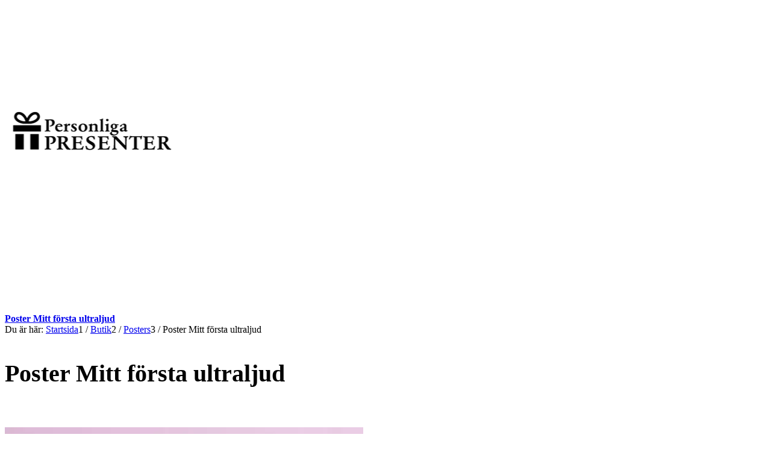

--- FILE ---
content_type: text/html; charset=UTF-8
request_url: https://www.personligapresenter.se/produkt/poster-mitt-forsta-ultraljud/
body_size: 32250
content:
<!DOCTYPE html>
<html lang="sv-SE" class="html_stretched responsive av-preloader-disabled  html_header_top html_logo_left html_main_nav_header html_menu_right html_slim html_header_sticky html_header_shrinking html_mobile_menu_tablet html_header_searchicon html_content_align_center html_header_unstick_top_disabled html_header_stretch_disabled html_minimal_header html_minimal_header_shadow html_elegant-blog html_burger_menu html_av-submenu-hidden html_av-submenu-display-hover html_av-overlay-full html_av-submenu-noclone html_entry_id_1644 html_cart_at_menu av-cookies-consent-show-message-bar av-cookies-cookie-consent-enabled av-cookies-can-opt-out av-cookies-user-silent-accept avia-cookie-check-browser-settings av-no-preview av-default-lightbox html_burger_menu_active">
<head>
<meta charset="UTF-8" />


<!-- mobile setting -->
<meta name="viewport" content="width=device-width, initial-scale=1">

<!-- Scripts/CSS and wp_head hook -->
<meta name='robots' content='index, follow, max-image-preview:large, max-snippet:-1, max-video-preview:-1' />

				<script type='text/javascript'>

				function avia_cookie_check_sessionStorage()
				{
					//	FF throws error when all cookies blocked !!
					var sessionBlocked = false;
					try
					{
						var test = sessionStorage.getItem( 'aviaCookieRefused' ) != null;
					}
					catch(e)
					{
						sessionBlocked = true;
					}

					var aviaCookieRefused = ! sessionBlocked ? sessionStorage.getItem( 'aviaCookieRefused' ) : null;

					var html = document.getElementsByTagName('html')[0];

					/**
					 * Set a class to avoid calls to sessionStorage
					 */
					if( sessionBlocked || aviaCookieRefused )
					{
						if( html.className.indexOf('av-cookies-session-refused') < 0 )
						{
							html.className += ' av-cookies-session-refused';
						}
					}

					if( sessionBlocked || aviaCookieRefused || document.cookie.match(/aviaCookieConsent/) )
					{
						if( html.className.indexOf('av-cookies-user-silent-accept') >= 0 )
						{
							 html.className = html.className.replace(/\bav-cookies-user-silent-accept\b/g, '');
						}
					}
				}

				avia_cookie_check_sessionStorage();

			</script>
			
	<!-- This site is optimized with the Yoast SEO plugin v26.6 - https://yoast.com/wordpress/plugins/seo/ -->
	<title>Poster Mitt första ultraljud &#8212; Personliga Presenter</title>
	<meta name="description" content="Poster med ditt eget ultraljud i färgklick. Ladda upp ditt ultraljud och välj text och färg i fälten nedan. Söt i babyrummet eller varför inte ge till blivande mormor/morfar/farmor/farfar/moster/faster/mobror/fabror?" />
	<link rel="canonical" href="https://www.personligapresenter.se/produkt/poster-mitt-forsta-ultraljud/" />
	<meta property="og:locale" content="sv_SE" />
	<meta property="og:type" content="article" />
	<meta property="og:title" content="Poster Mitt första ultraljud &#8212; Personliga Presenter" />
	<meta property="og:description" content="Poster med ditt eget ultraljud i färgklick. Ladda upp ditt ultraljud och välj text och färg i fälten nedan. Söt i babyrummet eller varför inte ge till blivande mormor/morfar/farmor/farfar/moster/faster/mobror/fabror?" />
	<meta property="og:url" content="https://www.personligapresenter.se/produkt/poster-mitt-forsta-ultraljud/" />
	<meta property="og:site_name" content="Personliga Presenter" />
	<meta property="article:publisher" content="https://www.facebook.com/personligapresenter.se/" />
	<meta property="article:modified_time" content="2024-12-09T21:26:40+00:00" />
	<meta property="og:image" content="https://usercontent.one/wp/www.personligapresenter.se/wp-content/uploads/2018/07/ultraljud-2.jpg?media=1732690946" />
	<meta property="og:image:width" content="595" />
	<meta property="og:image:height" content="738" />
	<meta property="og:image:type" content="image/jpeg" />
	<meta name="twitter:card" content="summary_large_image" />
	<meta name="twitter:label1" content="Beräknad lästid" />
	<meta name="twitter:data1" content="2 minuter" />
	<script type="application/ld+json" class="yoast-schema-graph">{"@context":"https://schema.org","@graph":[{"@type":"WebPage","@id":"https://www.personligapresenter.se/produkt/poster-mitt-forsta-ultraljud/","url":"https://www.personligapresenter.se/produkt/poster-mitt-forsta-ultraljud/","name":"Poster Mitt första ultraljud &#8212; Personliga Presenter","isPartOf":{"@id":"https://www.personligapresenter.se/#website"},"primaryImageOfPage":{"@id":"https://www.personligapresenter.se/produkt/poster-mitt-forsta-ultraljud/#primaryimage"},"image":{"@id":"https://www.personligapresenter.se/produkt/poster-mitt-forsta-ultraljud/#primaryimage"},"thumbnailUrl":"https://www.personligapresenter.se/wp-content/uploads/2018/07/ultraljud-2.jpg","datePublished":"2018-07-18T09:34:02+00:00","dateModified":"2024-12-09T21:26:40+00:00","description":"Poster med ditt eget ultraljud i färgklick. Ladda upp ditt ultraljud och välj text och färg i fälten nedan. Söt i babyrummet eller varför inte ge till blivande mormor/morfar/farmor/farfar/moster/faster/mobror/fabror?","breadcrumb":{"@id":"https://www.personligapresenter.se/produkt/poster-mitt-forsta-ultraljud/#breadcrumb"},"inLanguage":"sv-SE","potentialAction":[{"@type":"ReadAction","target":["https://www.personligapresenter.se/produkt/poster-mitt-forsta-ultraljud/"]}]},{"@type":"ImageObject","inLanguage":"sv-SE","@id":"https://www.personligapresenter.se/produkt/poster-mitt-forsta-ultraljud/#primaryimage","url":"https://www.personligapresenter.se/wp-content/uploads/2018/07/ultraljud-2.jpg","contentUrl":"https://www.personligapresenter.se/wp-content/uploads/2018/07/ultraljud-2.jpg","width":595,"height":738,"caption":"Poster Mitt första ultraljud"},{"@type":"BreadcrumbList","@id":"https://www.personligapresenter.se/produkt/poster-mitt-forsta-ultraljud/#breadcrumb","itemListElement":[{"@type":"ListItem","position":1,"name":"Hem","item":"https://www.personligapresenter.se/"},{"@type":"ListItem","position":2,"name":"Butik","item":"https://www.personligapresenter.se/butik/"},{"@type":"ListItem","position":3,"name":"Poster Mitt första ultraljud"}]},{"@type":"WebSite","@id":"https://www.personligapresenter.se/#website","url":"https://www.personligapresenter.se/","name":"Personliga Presenter","description":"Personliga trycksaker för alla tillfällen","publisher":{"@id":"https://www.personligapresenter.se/#organization"},"potentialAction":[{"@type":"SearchAction","target":{"@type":"EntryPoint","urlTemplate":"https://www.personligapresenter.se/?s={search_term_string}"},"query-input":{"@type":"PropertyValueSpecification","valueRequired":true,"valueName":"search_term_string"}}],"inLanguage":"sv-SE"},{"@type":"Organization","@id":"https://www.personligapresenter.se/#organization","name":"Personliga Presenter","url":"https://www.personligapresenter.se/","logo":{"@type":"ImageObject","inLanguage":"sv-SE","@id":"https://www.personligapresenter.se/#/schema/logo/image/","url":"https://www.personligapresenter.se/wp-content/uploads/2018/05/logo-PP.png","contentUrl":"https://www.personligapresenter.se/wp-content/uploads/2018/05/logo-PP.png","width":358,"height":130,"caption":"Personliga Presenter"},"image":{"@id":"https://www.personligapresenter.se/#/schema/logo/image/"},"sameAs":["https://www.facebook.com/personligapresenter.se/","https://www.instagram.com/personligapresenter.se/","https://www.pinterest.se/personligapresenterse/"]}]}</script>
	<!-- / Yoast SEO plugin. -->


<script type='application/javascript'  id='pys-version-script'>console.log('PixelYourSite Free version 11.1.5.1');</script>
<link rel="alternate" type="application/rss+xml" title="Personliga Presenter &raquo; Webbflöde" href="https://www.personligapresenter.se/feed/" />
<link rel="alternate" type="application/rss+xml" title="Personliga Presenter &raquo; Kommentarsflöde" href="https://www.personligapresenter.se/comments/feed/" />
<link rel="alternate" type="application/rss+xml" title="Personliga Presenter &raquo; Kommentarsflöde för Poster Mitt första ultraljud" href="https://www.personligapresenter.se/produkt/poster-mitt-forsta-ultraljud/feed/" />
<link rel="alternate" title="oEmbed (JSON)" type="application/json+oembed" href="https://www.personligapresenter.se/wp-json/oembed/1.0/embed?url=https%3A%2F%2Fwww.personligapresenter.se%2Fprodukt%2Fposter-mitt-forsta-ultraljud%2F" />
<link rel="alternate" title="oEmbed (XML)" type="text/xml+oembed" href="https://www.personligapresenter.se/wp-json/oembed/1.0/embed?url=https%3A%2F%2Fwww.personligapresenter.se%2Fprodukt%2Fposter-mitt-forsta-ultraljud%2F&#038;format=xml" />

<!-- google webfont font replacement -->

			<script type='text/javascript'>

				(function() {

					/*	check if webfonts are disabled by user setting via cookie - or user must opt in.	*/
					var html = document.getElementsByTagName('html')[0];
					var cookie_check = html.className.indexOf('av-cookies-needs-opt-in') >= 0 || html.className.indexOf('av-cookies-can-opt-out') >= 0;
					var allow_continue = true;
					var silent_accept_cookie = html.className.indexOf('av-cookies-user-silent-accept') >= 0;

					if( cookie_check && ! silent_accept_cookie )
					{
						if( ! document.cookie.match(/aviaCookieConsent/) || html.className.indexOf('av-cookies-session-refused') >= 0 )
						{
							allow_continue = false;
						}
						else
						{
							if( ! document.cookie.match(/aviaPrivacyRefuseCookiesHideBar/) )
							{
								allow_continue = false;
							}
							else if( ! document.cookie.match(/aviaPrivacyEssentialCookiesEnabled/) )
							{
								allow_continue = false;
							}
							else if( document.cookie.match(/aviaPrivacyGoogleWebfontsDisabled/) )
							{
								allow_continue = false;
							}
						}
					}

					if( allow_continue )
					{
						var f = document.createElement('link');

						f.type 	= 'text/css';
						f.rel 	= 'stylesheet';
						f.href 	= 'https://fonts.googleapis.com/css?family=EB+Garamond&display=auto';
						f.id 	= 'avia-google-webfont';

						document.getElementsByTagName('head')[0].appendChild(f);
					}
				})();

			</script>
			<style id='wp-img-auto-sizes-contain-inline-css' type='text/css'>
img:is([sizes=auto i],[sizes^="auto," i]){contain-intrinsic-size:3000px 1500px}
/*# sourceURL=wp-img-auto-sizes-contain-inline-css */
</style>
<style id='wp-emoji-styles-inline-css' type='text/css'>

	img.wp-smiley, img.emoji {
		display: inline !important;
		border: none !important;
		box-shadow: none !important;
		height: 1em !important;
		width: 1em !important;
		margin: 0 0.07em !important;
		vertical-align: -0.1em !important;
		background: none !important;
		padding: 0 !important;
	}
/*# sourceURL=wp-emoji-styles-inline-css */
</style>
<style id='wp-block-library-inline-css' type='text/css'>
:root{--wp-block-synced-color:#7a00df;--wp-block-synced-color--rgb:122,0,223;--wp-bound-block-color:var(--wp-block-synced-color);--wp-editor-canvas-background:#ddd;--wp-admin-theme-color:#007cba;--wp-admin-theme-color--rgb:0,124,186;--wp-admin-theme-color-darker-10:#006ba1;--wp-admin-theme-color-darker-10--rgb:0,107,160.5;--wp-admin-theme-color-darker-20:#005a87;--wp-admin-theme-color-darker-20--rgb:0,90,135;--wp-admin-border-width-focus:2px}@media (min-resolution:192dpi){:root{--wp-admin-border-width-focus:1.5px}}.wp-element-button{cursor:pointer}:root .has-very-light-gray-background-color{background-color:#eee}:root .has-very-dark-gray-background-color{background-color:#313131}:root .has-very-light-gray-color{color:#eee}:root .has-very-dark-gray-color{color:#313131}:root .has-vivid-green-cyan-to-vivid-cyan-blue-gradient-background{background:linear-gradient(135deg,#00d084,#0693e3)}:root .has-purple-crush-gradient-background{background:linear-gradient(135deg,#34e2e4,#4721fb 50%,#ab1dfe)}:root .has-hazy-dawn-gradient-background{background:linear-gradient(135deg,#faaca8,#dad0ec)}:root .has-subdued-olive-gradient-background{background:linear-gradient(135deg,#fafae1,#67a671)}:root .has-atomic-cream-gradient-background{background:linear-gradient(135deg,#fdd79a,#004a59)}:root .has-nightshade-gradient-background{background:linear-gradient(135deg,#330968,#31cdcf)}:root .has-midnight-gradient-background{background:linear-gradient(135deg,#020381,#2874fc)}:root{--wp--preset--font-size--normal:16px;--wp--preset--font-size--huge:42px}.has-regular-font-size{font-size:1em}.has-larger-font-size{font-size:2.625em}.has-normal-font-size{font-size:var(--wp--preset--font-size--normal)}.has-huge-font-size{font-size:var(--wp--preset--font-size--huge)}.has-text-align-center{text-align:center}.has-text-align-left{text-align:left}.has-text-align-right{text-align:right}.has-fit-text{white-space:nowrap!important}#end-resizable-editor-section{display:none}.aligncenter{clear:both}.items-justified-left{justify-content:flex-start}.items-justified-center{justify-content:center}.items-justified-right{justify-content:flex-end}.items-justified-space-between{justify-content:space-between}.screen-reader-text{border:0;clip-path:inset(50%);height:1px;margin:-1px;overflow:hidden;padding:0;position:absolute;width:1px;word-wrap:normal!important}.screen-reader-text:focus{background-color:#ddd;clip-path:none;color:#444;display:block;font-size:1em;height:auto;left:5px;line-height:normal;padding:15px 23px 14px;text-decoration:none;top:5px;width:auto;z-index:100000}html :where(.has-border-color){border-style:solid}html :where([style*=border-top-color]){border-top-style:solid}html :where([style*=border-right-color]){border-right-style:solid}html :where([style*=border-bottom-color]){border-bottom-style:solid}html :where([style*=border-left-color]){border-left-style:solid}html :where([style*=border-width]){border-style:solid}html :where([style*=border-top-width]){border-top-style:solid}html :where([style*=border-right-width]){border-right-style:solid}html :where([style*=border-bottom-width]){border-bottom-style:solid}html :where([style*=border-left-width]){border-left-style:solid}html :where(img[class*=wp-image-]){height:auto;max-width:100%}:where(figure){margin:0 0 1em}html :where(.is-position-sticky){--wp-admin--admin-bar--position-offset:var(--wp-admin--admin-bar--height,0px)}@media screen and (max-width:600px){html :where(.is-position-sticky){--wp-admin--admin-bar--position-offset:0px}}

/*# sourceURL=wp-block-library-inline-css */
</style><link rel='stylesheet' id='wc-blocks-style-css' href='https://usercontent.one/wp/www.personligapresenter.se/wp-content/plugins/woocommerce/assets/client/blocks/wc-blocks.css?ver=wc-10.4.3&media=1732690946' type='text/css' media='all' />
<style id='global-styles-inline-css' type='text/css'>
:root{--wp--preset--aspect-ratio--square: 1;--wp--preset--aspect-ratio--4-3: 4/3;--wp--preset--aspect-ratio--3-4: 3/4;--wp--preset--aspect-ratio--3-2: 3/2;--wp--preset--aspect-ratio--2-3: 2/3;--wp--preset--aspect-ratio--16-9: 16/9;--wp--preset--aspect-ratio--9-16: 9/16;--wp--preset--color--black: #000000;--wp--preset--color--cyan-bluish-gray: #abb8c3;--wp--preset--color--white: #ffffff;--wp--preset--color--pale-pink: #f78da7;--wp--preset--color--vivid-red: #cf2e2e;--wp--preset--color--luminous-vivid-orange: #ff6900;--wp--preset--color--luminous-vivid-amber: #fcb900;--wp--preset--color--light-green-cyan: #7bdcb5;--wp--preset--color--vivid-green-cyan: #00d084;--wp--preset--color--pale-cyan-blue: #8ed1fc;--wp--preset--color--vivid-cyan-blue: #0693e3;--wp--preset--color--vivid-purple: #9b51e0;--wp--preset--color--metallic-red: #b02b2c;--wp--preset--color--maximum-yellow-red: #edae44;--wp--preset--color--yellow-sun: #eeee22;--wp--preset--color--palm-leaf: #83a846;--wp--preset--color--aero: #7bb0e7;--wp--preset--color--old-lavender: #745f7e;--wp--preset--color--steel-teal: #5f8789;--wp--preset--color--raspberry-pink: #d65799;--wp--preset--color--medium-turquoise: #4ecac2;--wp--preset--gradient--vivid-cyan-blue-to-vivid-purple: linear-gradient(135deg,rgb(6,147,227) 0%,rgb(155,81,224) 100%);--wp--preset--gradient--light-green-cyan-to-vivid-green-cyan: linear-gradient(135deg,rgb(122,220,180) 0%,rgb(0,208,130) 100%);--wp--preset--gradient--luminous-vivid-amber-to-luminous-vivid-orange: linear-gradient(135deg,rgb(252,185,0) 0%,rgb(255,105,0) 100%);--wp--preset--gradient--luminous-vivid-orange-to-vivid-red: linear-gradient(135deg,rgb(255,105,0) 0%,rgb(207,46,46) 100%);--wp--preset--gradient--very-light-gray-to-cyan-bluish-gray: linear-gradient(135deg,rgb(238,238,238) 0%,rgb(169,184,195) 100%);--wp--preset--gradient--cool-to-warm-spectrum: linear-gradient(135deg,rgb(74,234,220) 0%,rgb(151,120,209) 20%,rgb(207,42,186) 40%,rgb(238,44,130) 60%,rgb(251,105,98) 80%,rgb(254,248,76) 100%);--wp--preset--gradient--blush-light-purple: linear-gradient(135deg,rgb(255,206,236) 0%,rgb(152,150,240) 100%);--wp--preset--gradient--blush-bordeaux: linear-gradient(135deg,rgb(254,205,165) 0%,rgb(254,45,45) 50%,rgb(107,0,62) 100%);--wp--preset--gradient--luminous-dusk: linear-gradient(135deg,rgb(255,203,112) 0%,rgb(199,81,192) 50%,rgb(65,88,208) 100%);--wp--preset--gradient--pale-ocean: linear-gradient(135deg,rgb(255,245,203) 0%,rgb(182,227,212) 50%,rgb(51,167,181) 100%);--wp--preset--gradient--electric-grass: linear-gradient(135deg,rgb(202,248,128) 0%,rgb(113,206,126) 100%);--wp--preset--gradient--midnight: linear-gradient(135deg,rgb(2,3,129) 0%,rgb(40,116,252) 100%);--wp--preset--font-size--small: 1rem;--wp--preset--font-size--medium: 1.125rem;--wp--preset--font-size--large: 1.75rem;--wp--preset--font-size--x-large: clamp(1.75rem, 3vw, 2.25rem);--wp--preset--spacing--20: 0.44rem;--wp--preset--spacing--30: 0.67rem;--wp--preset--spacing--40: 1rem;--wp--preset--spacing--50: 1.5rem;--wp--preset--spacing--60: 2.25rem;--wp--preset--spacing--70: 3.38rem;--wp--preset--spacing--80: 5.06rem;--wp--preset--shadow--natural: 6px 6px 9px rgba(0, 0, 0, 0.2);--wp--preset--shadow--deep: 12px 12px 50px rgba(0, 0, 0, 0.4);--wp--preset--shadow--sharp: 6px 6px 0px rgba(0, 0, 0, 0.2);--wp--preset--shadow--outlined: 6px 6px 0px -3px rgb(255, 255, 255), 6px 6px rgb(0, 0, 0);--wp--preset--shadow--crisp: 6px 6px 0px rgb(0, 0, 0);}:root { --wp--style--global--content-size: 800px;--wp--style--global--wide-size: 1130px; }:where(body) { margin: 0; }.wp-site-blocks > .alignleft { float: left; margin-right: 2em; }.wp-site-blocks > .alignright { float: right; margin-left: 2em; }.wp-site-blocks > .aligncenter { justify-content: center; margin-left: auto; margin-right: auto; }:where(.is-layout-flex){gap: 0.5em;}:where(.is-layout-grid){gap: 0.5em;}.is-layout-flow > .alignleft{float: left;margin-inline-start: 0;margin-inline-end: 2em;}.is-layout-flow > .alignright{float: right;margin-inline-start: 2em;margin-inline-end: 0;}.is-layout-flow > .aligncenter{margin-left: auto !important;margin-right: auto !important;}.is-layout-constrained > .alignleft{float: left;margin-inline-start: 0;margin-inline-end: 2em;}.is-layout-constrained > .alignright{float: right;margin-inline-start: 2em;margin-inline-end: 0;}.is-layout-constrained > .aligncenter{margin-left: auto !important;margin-right: auto !important;}.is-layout-constrained > :where(:not(.alignleft):not(.alignright):not(.alignfull)){max-width: var(--wp--style--global--content-size);margin-left: auto !important;margin-right: auto !important;}.is-layout-constrained > .alignwide{max-width: var(--wp--style--global--wide-size);}body .is-layout-flex{display: flex;}.is-layout-flex{flex-wrap: wrap;align-items: center;}.is-layout-flex > :is(*, div){margin: 0;}body .is-layout-grid{display: grid;}.is-layout-grid > :is(*, div){margin: 0;}body{padding-top: 0px;padding-right: 0px;padding-bottom: 0px;padding-left: 0px;}a:where(:not(.wp-element-button)){text-decoration: underline;}:root :where(.wp-element-button, .wp-block-button__link){background-color: #32373c;border-width: 0;color: #fff;font-family: inherit;font-size: inherit;font-style: inherit;font-weight: inherit;letter-spacing: inherit;line-height: inherit;padding-top: calc(0.667em + 2px);padding-right: calc(1.333em + 2px);padding-bottom: calc(0.667em + 2px);padding-left: calc(1.333em + 2px);text-decoration: none;text-transform: inherit;}.has-black-color{color: var(--wp--preset--color--black) !important;}.has-cyan-bluish-gray-color{color: var(--wp--preset--color--cyan-bluish-gray) !important;}.has-white-color{color: var(--wp--preset--color--white) !important;}.has-pale-pink-color{color: var(--wp--preset--color--pale-pink) !important;}.has-vivid-red-color{color: var(--wp--preset--color--vivid-red) !important;}.has-luminous-vivid-orange-color{color: var(--wp--preset--color--luminous-vivid-orange) !important;}.has-luminous-vivid-amber-color{color: var(--wp--preset--color--luminous-vivid-amber) !important;}.has-light-green-cyan-color{color: var(--wp--preset--color--light-green-cyan) !important;}.has-vivid-green-cyan-color{color: var(--wp--preset--color--vivid-green-cyan) !important;}.has-pale-cyan-blue-color{color: var(--wp--preset--color--pale-cyan-blue) !important;}.has-vivid-cyan-blue-color{color: var(--wp--preset--color--vivid-cyan-blue) !important;}.has-vivid-purple-color{color: var(--wp--preset--color--vivid-purple) !important;}.has-metallic-red-color{color: var(--wp--preset--color--metallic-red) !important;}.has-maximum-yellow-red-color{color: var(--wp--preset--color--maximum-yellow-red) !important;}.has-yellow-sun-color{color: var(--wp--preset--color--yellow-sun) !important;}.has-palm-leaf-color{color: var(--wp--preset--color--palm-leaf) !important;}.has-aero-color{color: var(--wp--preset--color--aero) !important;}.has-old-lavender-color{color: var(--wp--preset--color--old-lavender) !important;}.has-steel-teal-color{color: var(--wp--preset--color--steel-teal) !important;}.has-raspberry-pink-color{color: var(--wp--preset--color--raspberry-pink) !important;}.has-medium-turquoise-color{color: var(--wp--preset--color--medium-turquoise) !important;}.has-black-background-color{background-color: var(--wp--preset--color--black) !important;}.has-cyan-bluish-gray-background-color{background-color: var(--wp--preset--color--cyan-bluish-gray) !important;}.has-white-background-color{background-color: var(--wp--preset--color--white) !important;}.has-pale-pink-background-color{background-color: var(--wp--preset--color--pale-pink) !important;}.has-vivid-red-background-color{background-color: var(--wp--preset--color--vivid-red) !important;}.has-luminous-vivid-orange-background-color{background-color: var(--wp--preset--color--luminous-vivid-orange) !important;}.has-luminous-vivid-amber-background-color{background-color: var(--wp--preset--color--luminous-vivid-amber) !important;}.has-light-green-cyan-background-color{background-color: var(--wp--preset--color--light-green-cyan) !important;}.has-vivid-green-cyan-background-color{background-color: var(--wp--preset--color--vivid-green-cyan) !important;}.has-pale-cyan-blue-background-color{background-color: var(--wp--preset--color--pale-cyan-blue) !important;}.has-vivid-cyan-blue-background-color{background-color: var(--wp--preset--color--vivid-cyan-blue) !important;}.has-vivid-purple-background-color{background-color: var(--wp--preset--color--vivid-purple) !important;}.has-metallic-red-background-color{background-color: var(--wp--preset--color--metallic-red) !important;}.has-maximum-yellow-red-background-color{background-color: var(--wp--preset--color--maximum-yellow-red) !important;}.has-yellow-sun-background-color{background-color: var(--wp--preset--color--yellow-sun) !important;}.has-palm-leaf-background-color{background-color: var(--wp--preset--color--palm-leaf) !important;}.has-aero-background-color{background-color: var(--wp--preset--color--aero) !important;}.has-old-lavender-background-color{background-color: var(--wp--preset--color--old-lavender) !important;}.has-steel-teal-background-color{background-color: var(--wp--preset--color--steel-teal) !important;}.has-raspberry-pink-background-color{background-color: var(--wp--preset--color--raspberry-pink) !important;}.has-medium-turquoise-background-color{background-color: var(--wp--preset--color--medium-turquoise) !important;}.has-black-border-color{border-color: var(--wp--preset--color--black) !important;}.has-cyan-bluish-gray-border-color{border-color: var(--wp--preset--color--cyan-bluish-gray) !important;}.has-white-border-color{border-color: var(--wp--preset--color--white) !important;}.has-pale-pink-border-color{border-color: var(--wp--preset--color--pale-pink) !important;}.has-vivid-red-border-color{border-color: var(--wp--preset--color--vivid-red) !important;}.has-luminous-vivid-orange-border-color{border-color: var(--wp--preset--color--luminous-vivid-orange) !important;}.has-luminous-vivid-amber-border-color{border-color: var(--wp--preset--color--luminous-vivid-amber) !important;}.has-light-green-cyan-border-color{border-color: var(--wp--preset--color--light-green-cyan) !important;}.has-vivid-green-cyan-border-color{border-color: var(--wp--preset--color--vivid-green-cyan) !important;}.has-pale-cyan-blue-border-color{border-color: var(--wp--preset--color--pale-cyan-blue) !important;}.has-vivid-cyan-blue-border-color{border-color: var(--wp--preset--color--vivid-cyan-blue) !important;}.has-vivid-purple-border-color{border-color: var(--wp--preset--color--vivid-purple) !important;}.has-metallic-red-border-color{border-color: var(--wp--preset--color--metallic-red) !important;}.has-maximum-yellow-red-border-color{border-color: var(--wp--preset--color--maximum-yellow-red) !important;}.has-yellow-sun-border-color{border-color: var(--wp--preset--color--yellow-sun) !important;}.has-palm-leaf-border-color{border-color: var(--wp--preset--color--palm-leaf) !important;}.has-aero-border-color{border-color: var(--wp--preset--color--aero) !important;}.has-old-lavender-border-color{border-color: var(--wp--preset--color--old-lavender) !important;}.has-steel-teal-border-color{border-color: var(--wp--preset--color--steel-teal) !important;}.has-raspberry-pink-border-color{border-color: var(--wp--preset--color--raspberry-pink) !important;}.has-medium-turquoise-border-color{border-color: var(--wp--preset--color--medium-turquoise) !important;}.has-vivid-cyan-blue-to-vivid-purple-gradient-background{background: var(--wp--preset--gradient--vivid-cyan-blue-to-vivid-purple) !important;}.has-light-green-cyan-to-vivid-green-cyan-gradient-background{background: var(--wp--preset--gradient--light-green-cyan-to-vivid-green-cyan) !important;}.has-luminous-vivid-amber-to-luminous-vivid-orange-gradient-background{background: var(--wp--preset--gradient--luminous-vivid-amber-to-luminous-vivid-orange) !important;}.has-luminous-vivid-orange-to-vivid-red-gradient-background{background: var(--wp--preset--gradient--luminous-vivid-orange-to-vivid-red) !important;}.has-very-light-gray-to-cyan-bluish-gray-gradient-background{background: var(--wp--preset--gradient--very-light-gray-to-cyan-bluish-gray) !important;}.has-cool-to-warm-spectrum-gradient-background{background: var(--wp--preset--gradient--cool-to-warm-spectrum) !important;}.has-blush-light-purple-gradient-background{background: var(--wp--preset--gradient--blush-light-purple) !important;}.has-blush-bordeaux-gradient-background{background: var(--wp--preset--gradient--blush-bordeaux) !important;}.has-luminous-dusk-gradient-background{background: var(--wp--preset--gradient--luminous-dusk) !important;}.has-pale-ocean-gradient-background{background: var(--wp--preset--gradient--pale-ocean) !important;}.has-electric-grass-gradient-background{background: var(--wp--preset--gradient--electric-grass) !important;}.has-midnight-gradient-background{background: var(--wp--preset--gradient--midnight) !important;}.has-small-font-size{font-size: var(--wp--preset--font-size--small) !important;}.has-medium-font-size{font-size: var(--wp--preset--font-size--medium) !important;}.has-large-font-size{font-size: var(--wp--preset--font-size--large) !important;}.has-x-large-font-size{font-size: var(--wp--preset--font-size--x-large) !important;}
/*# sourceURL=global-styles-inline-css */
</style>

<style id='woocommerce-inline-inline-css' type='text/css'>
.woocommerce form .form-row .required { visibility: visible; }
/*# sourceURL=woocommerce-inline-inline-css */
</style>
<link rel='stylesheet' id='fpf_front-css' href='https://usercontent.one/wp/www.personligapresenter.se/wp-content/plugins/flexible-product-fields/assets/css/front.min.css?ver=2.11.2.69&media=1732690946' type='text/css' media='all' />
<link rel='stylesheet' id='fpf_new_front-css' href='https://usercontent.one/wp/www.personligapresenter.se/wp-content/plugins/flexible-product-fields/assets/css/new-front.css?ver=2.11.2.69&media=1732690946' type='text/css' media='all' />
<link rel='stylesheet' id='fpf-pro-front-css' href='https://usercontent.one/wp/www.personligapresenter.se/wp-content/plugins/flexible-product-fields-pro/assets/css/new-front.css?media=1732690946?ver=14' type='text/css' media='all' />
<link rel='stylesheet' id='avia-merged-styles-css' href='https://usercontent.one/wp/www.personligapresenter.se/wp-content/uploads/dynamic_avia/avia-merged-styles-5f97d91a76ee03eec26df8045f1b3648---6968e584de7c3.css?media=1732690946' type='text/css' media='all' />
<link rel='stylesheet' id='avia-single-post-1644-css' href='https://usercontent.one/wp/www.personligapresenter.se/wp-content/uploads/dynamic_avia/avia_posts_css/post-1644.css?media=1732690946?ver=ver-1768509415' type='text/css' media='all' />
<script type="text/javascript" src="https://www.personligapresenter.se/wp-includes/js/jquery/jquery.min.js?ver=3.7.1" id="jquery-core-js"></script>
<script type="text/javascript" src="https://www.personligapresenter.se/wp-includes/js/jquery/jquery-migrate.min.js?ver=3.4.1" id="jquery-migrate-js"></script>
<script type="text/javascript" src="https://usercontent.one/wp/www.personligapresenter.se/wp-content/plugins/woocommerce/assets/js/js-cookie/js.cookie.min.js?ver=2.1.4-wc.10.4.3&media=1732690946" id="wc-js-cookie-js" defer="defer" data-wp-strategy="defer"></script>
<script type="text/javascript" id="wc-cart-fragments-js-extra">
/* <![CDATA[ */
var wc_cart_fragments_params = {"ajax_url":"/wp-admin/admin-ajax.php","wc_ajax_url":"/?wc-ajax=%%endpoint%%","cart_hash_key":"wc_cart_hash_0cb347d69efb7cbd08f665f5da73b7d3","fragment_name":"wc_fragments_0cb347d69efb7cbd08f665f5da73b7d3","request_timeout":"5000"};
//# sourceURL=wc-cart-fragments-js-extra
/* ]]> */
</script>
<script type="text/javascript" src="https://usercontent.one/wp/www.personligapresenter.se/wp-content/plugins/woocommerce/assets/js/frontend/cart-fragments.min.js?ver=10.4.3&media=1732690946" id="wc-cart-fragments-js" defer="defer" data-wp-strategy="defer"></script>
<script type="text/javascript" src="https://usercontent.one/wp/www.personligapresenter.se/wp-content/plugins/woocommerce/assets/js/jquery-blockui/jquery.blockUI.min.js?ver=2.7.0-wc.10.4.3&media=1732690946" id="wc-jquery-blockui-js" defer="defer" data-wp-strategy="defer"></script>
<script type="text/javascript" id="wc-add-to-cart-js-extra">
/* <![CDATA[ */
var wc_add_to_cart_params = {"ajax_url":"/wp-admin/admin-ajax.php","wc_ajax_url":"/?wc-ajax=%%endpoint%%","i18n_view_cart":"Visa varukorg","cart_url":"https://www.personligapresenter.se/varukorg/","is_cart":"","cart_redirect_after_add":"no"};
//# sourceURL=wc-add-to-cart-js-extra
/* ]]> */
</script>
<script type="text/javascript" src="https://usercontent.one/wp/www.personligapresenter.se/wp-content/plugins/woocommerce/assets/js/frontend/add-to-cart.min.js?ver=10.4.3&media=1732690946" id="wc-add-to-cart-js" defer="defer" data-wp-strategy="defer"></script>
<script type="text/javascript" id="wc-single-product-js-extra">
/* <![CDATA[ */
var wc_single_product_params = {"i18n_required_rating_text":"V\u00e4lj ett betyg","i18n_rating_options":["1 av 5 stj\u00e4rnor","2 av 5 stj\u00e4rnor","3 av 5 stj\u00e4rnor","4 av 5 stj\u00e4rnor","5 av 5 stj\u00e4rnor"],"i18n_product_gallery_trigger_text":"Visa bildgalleri i fullsk\u00e4rm","review_rating_required":"yes","flexslider":{"rtl":false,"animation":"slide","smoothHeight":true,"directionNav":false,"controlNav":"thumbnails","slideshow":false,"animationSpeed":500,"animationLoop":false,"allowOneSlide":false},"zoom_enabled":"","zoom_options":[],"photoswipe_enabled":"","photoswipe_options":{"shareEl":false,"closeOnScroll":false,"history":false,"hideAnimationDuration":0,"showAnimationDuration":0},"flexslider_enabled":""};
//# sourceURL=wc-single-product-js-extra
/* ]]> */
</script>
<script type="text/javascript" src="https://usercontent.one/wp/www.personligapresenter.se/wp-content/plugins/woocommerce/assets/js/frontend/single-product.min.js?ver=10.4.3&media=1732690946" id="wc-single-product-js" defer="defer" data-wp-strategy="defer"></script>
<script type="text/javascript" id="woocommerce-js-extra">
/* <![CDATA[ */
var woocommerce_params = {"ajax_url":"/wp-admin/admin-ajax.php","wc_ajax_url":"/?wc-ajax=%%endpoint%%","i18n_password_show":"Visa l\u00f6senord","i18n_password_hide":"D\u00f6lj l\u00f6senord"};
//# sourceURL=woocommerce-js-extra
/* ]]> */
</script>
<script type="text/javascript" src="https://usercontent.one/wp/www.personligapresenter.se/wp-content/plugins/woocommerce/assets/js/frontend/woocommerce.min.js?ver=10.4.3&media=1732690946" id="woocommerce-js" defer="defer" data-wp-strategy="defer"></script>
<script type="text/javascript" id="fpf_product-js-extra">
/* <![CDATA[ */
var fpf_product = {"total":"Total","currency_format_num_decimals":"0","currency_format_symbol":"kr","currency_format_decimal_sep":".","currency_format_thousand_sep":",","currency_format":"%v\u00a0%s","fields_rules":[],"fpf_fields":[{"id":"6554_valj_farg","priority":10,"type":"select","title":"V\u00e4lj f\u00e4rg","required":"0","placeholder":"V\u00e4lj h\u00e4r","css_class":"","tooltip":"","options":[{"value":"rosa","label":"Rosa (som Ebba)","price_value":0},{"value":"bla","label":"Bl\u00e5 (som Adrian)","price_value":0},{"value":"regnbage","label":"Regnb\u00e5ge (som Adela)","price_value":0},{"value":"lila","label":"Lila (som Margit)","price_value":0}],"default":"","price_values":{"_value":{"price_type":"","price":""},"":{"price_type":"","price":""},"r":{"price_type":"","price":""},"ro":{"price_type":"","price":""},"ros":{"price_type":"","price":""},"rosa":{"price_type":"","price":""},"b":{"price_type":"","price":""},"bl":{"price_type":"","price":""},"bla":{"price_type":"","price":""},"re":{"price_type":"","price":""},"reg":{"price_type":"","price":""},"regn":{"price_type":"","price":""},"regnb":{"price_type":"","price":""},"regnba":{"price_type":"","price":""},"regnbag":{"price_type":"","price":""},"regnbage":{"price_type":"","price":""},"l":{"price_type":"","price":""},"li":{"price_type":"","price":""},"lil":{"price_type":"","price":""},"lila":{"price_type":"","price":""}},"logic":"0","logic_operator":"or","_group_id":6554,"has_price":false,"has_price_in_options":true,"has_options":true,"price_value":0,"price_type":"fixed"},{"id":"6554_text_namn","priority":20,"type":"text","title":"Text/namn","required":"0","placeholder":"","css_class":"","tooltip":"","default":"","max_length":"","price_type":"","price":"","logic":"0","logic_operator":"or","_group_id":6554,"has_price":true,"has_price_in_options":false,"has_options":false,"price_value":0},{"id":"6554_fyll_i_om_du_vill_ha_annan_text_an_mitt_forsta_ultraljud_i_bilden","priority":30,"type":"text","title":"Fyll i om du vill ha annan text \u00e4n Mitt f\u00f6rsta ultraljud i bilden","required":"0","placeholder":"","css_class":"","tooltip":"","default":"","max_length":"","price_type":"","price":"","logic":"0","logic_operator":"or","_group_id":6554,"has_price":true,"has_price_in_options":false,"has_options":false,"price_value":0},{"id":"6554_ladda_upp_ditt_ultraljud_har","priority":40,"type":"file","title":"Ladda upp ditt ultraljud h\u00e4r","required":"0","css_class":"","tooltip":"","files_limit":"1","allowed_extensions":["image/jpeg","image/gif","image/png","image/heic","application/pdf"],"file_size":"","price_type":"","price":"","logic":"0","logic_operator":"or","_group_id":6554,"has_price":true,"has_price_in_options":false,"has_options":false,"price_value":0},{"id":"6554_ovrig_info_till_personliga_presenter","priority":50,"type":"textarea","title":"\u00d6vrig info till Personliga Presenter","required":"0","placeholder":"","css_class":"","tooltip":"","default":"","max_length":"","price_type":"","price":"","logic":"0","logic_operator":"or","_group_id":6554,"has_price":true,"has_price_in_options":false,"has_options":false,"price_value":0}],"fpf_product_price":"349"};
//# sourceURL=fpf_product-js-extra
/* ]]> */
</script>
<script type="text/javascript" src="https://usercontent.one/wp/www.personligapresenter.se/wp-content/plugins/flexible-product-fields/assets/js/fpf_product.min.js?ver=2.11.2.69&media=1732690946" id="fpf_product-js"></script>
<script type="text/javascript" src="https://usercontent.one/wp/www.personligapresenter.se/wp-content/plugins/flexible-product-fields-pro/assets/js/front.js?media=1732690946?ver=14" id="flexible_product_fields_front_js-js"></script>
<script type="text/javascript" src="https://usercontent.one/wp/www.personligapresenter.se/wp-content/plugins/pixelyoursite/dist/scripts/jquery.bind-first-0.2.3.min.js?ver=0.2.3&media=1732690946" id="jquery-bind-first-js"></script>
<script type="text/javascript" src="https://usercontent.one/wp/www.personligapresenter.se/wp-content/plugins/pixelyoursite/dist/scripts/js.cookie-2.1.3.min.js?ver=2.1.3&media=1732690946" id="js-cookie-pys-js"></script>
<script type="text/javascript" src="https://usercontent.one/wp/www.personligapresenter.se/wp-content/plugins/pixelyoursite/dist/scripts/tld.min.js?ver=2.3.1&media=1732690946" id="js-tld-js"></script>
<script type="text/javascript" id="pys-js-extra">
/* <![CDATA[ */
var pysOptions = {"staticEvents":{"facebook":{"woo_view_content":[{"delay":0,"type":"static","name":"ViewContent","pixelIds":["720192961801214"],"eventID":"1f92bb84-a7a1-472c-85cb-fa4972c32b5d","params":{"content_ids":["1644"],"content_type":"product_group","tags":"Babyshower, Barn, Ultraljud","content_name":"Poster Mitt f\u00f6rsta ultraljud","category_name":"Posters","value":"349","currency":"SEK","contents":[{"id":"1644","quantity":1}],"product_price":"349","page_title":"Poster Mitt f\u00f6rsta ultraljud","post_type":"product","post_id":1644,"plugin":"PixelYourSite","user_role":"guest","event_url":"www.personligapresenter.se/produkt/poster-mitt-forsta-ultraljud/"},"e_id":"woo_view_content","ids":[],"hasTimeWindow":false,"timeWindow":0,"woo_order":"","edd_order":""}],"init_event":[{"delay":0,"type":"static","ajaxFire":false,"name":"PageView","pixelIds":["720192961801214"],"eventID":"04525193-443e-4196-8f5a-0ead07cd850b","params":{"page_title":"Poster Mitt f\u00f6rsta ultraljud","post_type":"product","post_id":1644,"plugin":"PixelYourSite","user_role":"guest","event_url":"www.personligapresenter.se/produkt/poster-mitt-forsta-ultraljud/"},"e_id":"init_event","ids":[],"hasTimeWindow":false,"timeWindow":0,"woo_order":"","edd_order":""}]}},"dynamicEvents":[],"triggerEvents":[],"triggerEventTypes":[],"facebook":{"pixelIds":["720192961801214"],"advancedMatching":[],"advancedMatchingEnabled":false,"removeMetadata":true,"wooVariableAsSimple":false,"serverApiEnabled":false,"wooCRSendFromServer":false,"send_external_id":null,"enabled_medical":false,"do_not_track_medical_param":["event_url","post_title","page_title","landing_page","content_name","categories","category_name","tags"],"meta_ldu":false},"debug":"","siteUrl":"https://www.personligapresenter.se","ajaxUrl":"https://www.personligapresenter.se/wp-admin/admin-ajax.php","ajax_event":"0bbef531e2","enable_remove_download_url_param":"1","cookie_duration":"7","last_visit_duration":"60","enable_success_send_form":"","ajaxForServerEvent":"1","ajaxForServerStaticEvent":"1","useSendBeacon":"1","send_external_id":"1","external_id_expire":"180","track_cookie_for_subdomains":"1","google_consent_mode":"1","gdpr":{"ajax_enabled":false,"all_disabled_by_api":false,"facebook_disabled_by_api":false,"analytics_disabled_by_api":false,"google_ads_disabled_by_api":false,"pinterest_disabled_by_api":false,"bing_disabled_by_api":false,"reddit_disabled_by_api":false,"externalID_disabled_by_api":false,"facebook_prior_consent_enabled":true,"analytics_prior_consent_enabled":true,"google_ads_prior_consent_enabled":null,"pinterest_prior_consent_enabled":true,"bing_prior_consent_enabled":true,"cookiebot_integration_enabled":false,"cookiebot_facebook_consent_category":"marketing","cookiebot_analytics_consent_category":"statistics","cookiebot_tiktok_consent_category":"marketing","cookiebot_google_ads_consent_category":"marketing","cookiebot_pinterest_consent_category":"marketing","cookiebot_bing_consent_category":"marketing","consent_magic_integration_enabled":false,"real_cookie_banner_integration_enabled":false,"cookie_notice_integration_enabled":false,"cookie_law_info_integration_enabled":false,"analytics_storage":{"enabled":true,"value":"granted","filter":false},"ad_storage":{"enabled":true,"value":"granted","filter":false},"ad_user_data":{"enabled":true,"value":"granted","filter":false},"ad_personalization":{"enabled":true,"value":"granted","filter":false}},"cookie":{"disabled_all_cookie":false,"disabled_start_session_cookie":false,"disabled_advanced_form_data_cookie":false,"disabled_landing_page_cookie":false,"disabled_first_visit_cookie":false,"disabled_trafficsource_cookie":false,"disabled_utmTerms_cookie":false,"disabled_utmId_cookie":false},"tracking_analytics":{"TrafficSource":"direct","TrafficLanding":"undefined","TrafficUtms":[],"TrafficUtmsId":[]},"GATags":{"ga_datalayer_type":"default","ga_datalayer_name":"dataLayerPYS"},"woo":{"enabled":true,"enabled_save_data_to_orders":true,"addToCartOnButtonEnabled":true,"addToCartOnButtonValueEnabled":true,"addToCartOnButtonValueOption":"price","singleProductId":1644,"removeFromCartSelector":"form.woocommerce-cart-form .remove","addToCartCatchMethod":"add_cart_hook","is_order_received_page":false,"containOrderId":false},"edd":{"enabled":false},"cache_bypass":"1768792365"};
//# sourceURL=pys-js-extra
/* ]]> */
</script>
<script type="text/javascript" src="https://usercontent.one/wp/www.personligapresenter.se/wp-content/plugins/pixelyoursite/dist/scripts/public.js?ver=11.1.5.1&media=1732690946" id="pys-js"></script>
<script type="text/javascript" src="https://usercontent.one/wp/www.personligapresenter.se/wp-content/uploads/dynamic_avia/avia-head-scripts-df7886ac2fb9574a410d05285be45af0---6968e584ecdaa.js?media=1732690946" id="avia-head-scripts-js"></script>
<link rel="https://api.w.org/" href="https://www.personligapresenter.se/wp-json/" /><link rel="alternate" title="JSON" type="application/json" href="https://www.personligapresenter.se/wp-json/wp/v2/product/1644" /><style>[class*=" icon-oc-"],[class^=icon-oc-]{speak:none;font-style:normal;font-weight:400;font-variant:normal;text-transform:none;line-height:1;-webkit-font-smoothing:antialiased;-moz-osx-font-smoothing:grayscale}.icon-oc-one-com-white-32px-fill:before{content:"901"}.icon-oc-one-com:before{content:"900"}#one-com-icon,.toplevel_page_onecom-wp .wp-menu-image{speak:none;display:flex;align-items:center;justify-content:center;text-transform:none;line-height:1;-webkit-font-smoothing:antialiased;-moz-osx-font-smoothing:grayscale}.onecom-wp-admin-bar-item>a,.toplevel_page_onecom-wp>.wp-menu-name{font-size:16px;font-weight:400;line-height:1}.toplevel_page_onecom-wp>.wp-menu-name img{width:69px;height:9px;}.wp-submenu-wrap.wp-submenu>.wp-submenu-head>img{width:88px;height:auto}.onecom-wp-admin-bar-item>a img{height:7px!important}.onecom-wp-admin-bar-item>a img,.toplevel_page_onecom-wp>.wp-menu-name img{opacity:.8}.onecom-wp-admin-bar-item.hover>a img,.toplevel_page_onecom-wp.wp-has-current-submenu>.wp-menu-name img,li.opensub>a.toplevel_page_onecom-wp>.wp-menu-name img{opacity:1}#one-com-icon:before,.onecom-wp-admin-bar-item>a:before,.toplevel_page_onecom-wp>.wp-menu-image:before{content:'';position:static!important;background-color:rgba(240,245,250,.4);border-radius:102px;width:18px;height:18px;padding:0!important}.onecom-wp-admin-bar-item>a:before{width:14px;height:14px}.onecom-wp-admin-bar-item.hover>a:before,.toplevel_page_onecom-wp.opensub>a>.wp-menu-image:before,.toplevel_page_onecom-wp.wp-has-current-submenu>.wp-menu-image:before{background-color:#76b82a}.onecom-wp-admin-bar-item>a{display:inline-flex!important;align-items:center;justify-content:center}#one-com-logo-wrapper{font-size:4em}#one-com-icon{vertical-align:middle}.imagify-welcome{display:none !important;}</style>
<link rel="icon" href="https://usercontent.one/wp/www.personligapresenter.se/wp-content/uploads/2018/05/pp.png?media=1732690946" type="image/png">
<!--[if lt IE 9]><script src="https://usercontent.one/wp/www.personligapresenter.se/wp-content/themes/enfold/js/html5shiv.js?media=1732690946"></script><![endif]--><link rel="profile" href="https://gmpg.org/xfn/11" />
<link rel="alternate" type="application/rss+xml" title="Personliga Presenter RSS2 Feed" href="https://www.personligapresenter.se/feed/" />
<link rel="pingback" href="https://www.personligapresenter.se/xmlrpc.php" />
	<noscript><style>.woocommerce-product-gallery{ opacity: 1 !important; }</style></noscript>
	
<!-- To speed up the rendering and to display the site as fast as possible to the user we include some styles and scripts for above the fold content inline -->
<script type="text/javascript">'use strict';var avia_is_mobile=!1;if(/Android|webOS|iPhone|iPad|iPod|BlackBerry|IEMobile|Opera Mini/i.test(navigator.userAgent)&&'ontouchstart' in document.documentElement){avia_is_mobile=!0;document.documentElement.className+=' avia_mobile '}
else{document.documentElement.className+=' avia_desktop '};document.documentElement.className+=' js_active ';(function(){var e=['-webkit-','-moz-','-ms-',''],n='',o=!1,a=!1;for(var t in e){if(e[t]+'transform' in document.documentElement.style){o=!0;n=e[t]+'transform'};if(e[t]+'perspective' in document.documentElement.style){a=!0}};if(o){document.documentElement.className+=' avia_transform '};if(a){document.documentElement.className+=' avia_transform3d '};if(typeof document.getElementsByClassName=='function'&&typeof document.documentElement.getBoundingClientRect=='function'&&avia_is_mobile==!1){if(n&&window.innerHeight>0){setTimeout(function(){var e=0,o={},a=0,t=document.getElementsByClassName('av-parallax'),i=window.pageYOffset||document.documentElement.scrollTop;for(e=0;e<t.length;e++){t[e].style.top='0px';o=t[e].getBoundingClientRect();a=Math.ceil((window.innerHeight+i-o.top)*0.3);t[e].style[n]='translate(0px, '+a+'px)';t[e].style.top='auto';t[e].className+=' enabled-parallax '}},50)}}})();</script><style type="text/css">
		@font-face {font-family: 'entypo-fontello-enfold'; font-weight: normal; font-style: normal; font-display: auto;
		src: url('https://usercontent.one/wp/www.personligapresenter.se/wp-content/themes/enfold/config-templatebuilder/avia-template-builder/assets/fonts/entypo-fontello-enfold/entypo-fontello-enfold.woff2?media=1732690946') format('woff2'),
		url('https://usercontent.one/wp/www.personligapresenter.se/wp-content/themes/enfold/config-templatebuilder/avia-template-builder/assets/fonts/entypo-fontello-enfold/entypo-fontello-enfold.woff?media=1732690946') format('woff'),
		url('https://usercontent.one/wp/www.personligapresenter.se/wp-content/themes/enfold/config-templatebuilder/avia-template-builder/assets/fonts/entypo-fontello-enfold/entypo-fontello-enfold.ttf?media=1732690946') format('truetype'),
		url('https://usercontent.one/wp/www.personligapresenter.se/wp-content/themes/enfold/config-templatebuilder/avia-template-builder/assets/fonts/entypo-fontello-enfold/entypo-fontello-enfold.svg?media=1732690946#entypo-fontello-enfold') format('svg'),
		url('https://usercontent.one/wp/www.personligapresenter.se/wp-content/themes/enfold/config-templatebuilder/avia-template-builder/assets/fonts/entypo-fontello-enfold/entypo-fontello-enfold.eot?media=1732690946'),
		url('https://usercontent.one/wp/www.personligapresenter.se/wp-content/themes/enfold/config-templatebuilder/avia-template-builder/assets/fonts/entypo-fontello-enfold/entypo-fontello-enfold.eot?media=1732690946?#iefix') format('embedded-opentype');
		}

		#top .avia-font-entypo-fontello-enfold, body .avia-font-entypo-fontello-enfold, html body [data-av_iconfont='entypo-fontello-enfold']:before{ font-family: 'entypo-fontello-enfold'; }
		
		@font-face {font-family: 'entypo-fontello'; font-weight: normal; font-style: normal; font-display: auto;
		src: url('https://usercontent.one/wp/www.personligapresenter.se/wp-content/themes/enfold/config-templatebuilder/avia-template-builder/assets/fonts/entypo-fontello/entypo-fontello.woff2?media=1732690946') format('woff2'),
		url('https://usercontent.one/wp/www.personligapresenter.se/wp-content/themes/enfold/config-templatebuilder/avia-template-builder/assets/fonts/entypo-fontello/entypo-fontello.woff?media=1732690946') format('woff'),
		url('https://usercontent.one/wp/www.personligapresenter.se/wp-content/themes/enfold/config-templatebuilder/avia-template-builder/assets/fonts/entypo-fontello/entypo-fontello.ttf?media=1732690946') format('truetype'),
		url('https://usercontent.one/wp/www.personligapresenter.se/wp-content/themes/enfold/config-templatebuilder/avia-template-builder/assets/fonts/entypo-fontello/entypo-fontello.svg?media=1732690946#entypo-fontello') format('svg'),
		url('https://usercontent.one/wp/www.personligapresenter.se/wp-content/themes/enfold/config-templatebuilder/avia-template-builder/assets/fonts/entypo-fontello/entypo-fontello.eot?media=1732690946'),
		url('https://usercontent.one/wp/www.personligapresenter.se/wp-content/themes/enfold/config-templatebuilder/avia-template-builder/assets/fonts/entypo-fontello/entypo-fontello.eot?media=1732690946?#iefix') format('embedded-opentype');
		}

		#top .avia-font-entypo-fontello, body .avia-font-entypo-fontello, html body [data-av_iconfont='entypo-fontello']:before{ font-family: 'entypo-fontello'; }
		</style>

<!--
Debugging Info for Theme support: 

Theme: Enfold
Version: 7.1.3
Installed: enfold
AviaFramework Version: 5.6
AviaBuilder Version: 6.0
aviaElementManager Version: 1.0.1
- - - - - - - - - - -
ChildTheme: Personliga Presenter
ChildTheme Version: 1.0
ChildTheme Installed: enfold

- - - - - - - - - - -
ML:4294967296-PU:45-PLA:21
WP:6.9
Compress: CSS:all theme files - JS:all theme files
Updates: enabled - token has changed and not verified
PLAu:18
-->
</head>

<body data-rsssl=1 id="top" class="wp-singular product-template-default single single-product postid-1644 wp-theme-enfold wp-child-theme-personligapresenter stretched rtl_columns av-curtain-numeric eb_garamond helvetica neue-websave helvetica_neue  theme-enfold woocommerce woocommerce-page woocommerce-no-js post-type-product product_type-variable product_cat-posters product_tag-babyshower product_tag-barn product_tag-ultraljud avia-responsive-images-support avia-woocommerce-30 product" itemscope="itemscope" itemtype="https://schema.org/WebPage" >

	
	<div id='wrap_all'>

	
<header id='header' class='all_colors header_color light_bg_color  av_header_top av_logo_left av_main_nav_header av_menu_right av_slim av_header_sticky av_header_shrinking av_header_stretch_disabled av_mobile_menu_tablet av_header_searchicon av_header_unstick_top_disabled av_minimal_header av_minimal_header_shadow av_bottom_nav_disabled  av_header_border_disabled'  data-av_shrink_factor='50' role="banner" itemscope="itemscope" itemtype="https://schema.org/WPHeader" >

		<div  id='header_main' class='container_wrap container_wrap_logo'>

        <div class='container av-logo-container'><div class='inner-container'><span class='logo avia-standard-logo'><a href='https://www.personligapresenter.se/' class='' aria-label='logo Personliga Presenter' title='logo Personliga Presenter'><img src="https://usercontent.one/wp/www.personligapresenter.se/wp-content/uploads/2018/05/logo-PP-1.png?media=1732690946" height="100" width="300" alt='Personliga Presenter' title='logo Personliga Presenter' /></a></span><nav class='main_menu' data-selectname='Välj en sida'  role="navigation" itemscope="itemscope" itemtype="https://schema.org/SiteNavigationElement" ><div class="avia-menu av-main-nav-wrap av_menu_icon_beside"><ul role="menu" class="menu av-main-nav" id="avia-menu"><li role="menuitem" id="menu-item-759" class="menu-item menu-item-type-custom menu-item-object-custom menu-item-home menu-item-top-level menu-item-top-level-1"><a href="https://www.personligapresenter.se/" itemprop="url" tabindex="0"><span class="avia-bullet"></span><span class="avia-menu-text">Hem</span><span class="avia-menu-fx"><span class="avia-arrow-wrap"><span class="avia-arrow"></span></span></span></a></li>
<li role="menuitem" id="menu-item-1458" class="menu-item menu-item-type-post_type menu-item-object-page menu-item-has-children current_page_parent menu-item-top-level menu-item-top-level-2"><a href="https://www.personligapresenter.se/butik/" itemprop="url" tabindex="0"><span class="avia-bullet"></span><span class="avia-menu-text">Butik</span><span class="avia-menu-fx"><span class="avia-arrow-wrap"><span class="avia-arrow"></span></span></span></a>


<ul class="sub-menu">
	<li role="menuitem" id="menu-item-1736" class="menu-item menu-item-type-custom menu-item-object-custom"><a href="https://www.personligapresenter.se/produkt-kategori/posters/" itemprop="url" tabindex="0"><span class="avia-bullet"></span><span class="avia-menu-text">Posters</span></a></li>
	<li role="menuitem" id="menu-item-5104" class="menu-item menu-item-type-custom menu-item-object-custom"><a href="https://www.personligapresenter.se/produkt-kategori/glasmarkorer/" itemprop="url" tabindex="0"><span class="avia-bullet"></span><span class="avia-menu-text">Glasmarkörer</span></a></li>
	<li role="menuitem" id="menu-item-1737" class="menu-item menu-item-type-custom menu-item-object-custom"><a href="https://www.personligapresenter.se/produkt-kategori/etiketter/" itemprop="url" tabindex="0"><span class="avia-bullet"></span><span class="avia-menu-text">Etiketter</span></a></li>
	<li role="menuitem" id="menu-item-5106" class="menu-item menu-item-type-custom menu-item-object-custom"><a href="https://www.personligapresenter.se/produkt-kategori/overraskningsboxar/" itemprop="url" tabindex="0"><span class="avia-bullet"></span><span class="avia-menu-text">Överraskningsboxar</span></a></li>
	<li role="menuitem" id="menu-item-1738" class="menu-item menu-item-type-custom menu-item-object-custom"><a href="https://www.personligapresenter.se/produkt-kategori/sanghaften/" itemprop="url" tabindex="0"><span class="avia-bullet"></span><span class="avia-menu-text">Sånghäften</span></a></li>
	<li role="menuitem" id="menu-item-5592" class="menu-item menu-item-type-custom menu-item-object-custom"><a href="https://www.personligapresenter.se/produkt-tagg/karlekskuponger/" itemprop="url" tabindex="0"><span class="avia-bullet"></span><span class="avia-menu-text">Kärlekskuponger</span></a></li>
</ul>
</li>
<li role="menuitem" id="menu-item-762" class="menu-item menu-item-type-post_type menu-item-object-page menu-item-top-level menu-item-top-level-3"><a href="https://www.personligapresenter.se/mitt-konto/" itemprop="url" tabindex="0"><span class="avia-bullet"></span><span class="avia-menu-text">Mitt konto</span><span class="avia-menu-fx"><span class="avia-arrow-wrap"><span class="avia-arrow"></span></span></span></a></li>
<li role="menuitem" id="menu-item-4107" class="menu-item menu-item-type-post_type menu-item-object-page menu-item-top-level menu-item-top-level-4"><a href="https://www.personligapresenter.se/faq/" itemprop="url" tabindex="0"><span class="avia-bullet"></span><span class="avia-menu-text">FAQ</span><span class="avia-menu-fx"><span class="avia-arrow-wrap"><span class="avia-arrow"></span></span></span></a></li>
<li role="menuitem" id="menu-item-1242" class="menu-item menu-item-type-post_type menu-item-object-page menu-item-privacy-policy menu-item-top-level menu-item-top-level-5"><a href="https://www.personligapresenter.se/integritetspolicy/" itemprop="url" tabindex="0"><span class="avia-bullet"></span><span class="avia-menu-text">Integritetspolicy</span><span class="avia-menu-fx"><span class="avia-arrow-wrap"><span class="avia-arrow"></span></span></span></a></li>
<li role="menuitem" id="menu-item-763" class="menu-item menu-item-type-post_type menu-item-object-page menu-item-top-level menu-item-top-level-6"><a href="https://www.personligapresenter.se/blogg/" itemprop="url" tabindex="0"><span class="avia-bullet"></span><span class="avia-menu-text">Blogg</span><span class="avia-menu-fx"><span class="avia-arrow-wrap"><span class="avia-arrow"></span></span></span></a></li>
<li id="menu-item-search" class="noMobile menu-item menu-item-search-dropdown menu-item-avia-special" role="menuitem"><a class="avia-svg-icon avia-font-svg_entypo-fontello" aria-label="Sök" href="?s=" rel="nofollow" title="Click to open the search input field" data-avia-search-tooltip="&lt;search&gt;	&lt;form role=&quot;search&quot; action=&quot;https://www.personligapresenter.se/&quot; id=&quot;searchform&quot; method=&quot;get&quot; class=&quot;&quot;&gt;		&lt;div&gt;&lt;span class=&#039;av_searchform_search avia-svg-icon avia-font-svg_entypo-fontello&#039; data-av_svg_icon=&#039;search&#039; data-av_iconset=&#039;svg_entypo-fontello&#039;&gt;&lt;svg version=&quot;1.1&quot; xmlns=&quot;http://www.w3.org/2000/svg&quot; width=&quot;25&quot; height=&quot;32&quot; viewBox=&quot;0 0 25 32&quot; preserveAspectRatio=&quot;xMidYMid meet&quot; aria-labelledby=&#039;av-svg-title-1&#039; aria-describedby=&#039;av-svg-desc-1&#039; role=&quot;graphics-symbol&quot; aria-hidden=&quot;true&quot;&gt;&lt;title id=&#039;av-svg-title-1&#039;&gt;Search&lt;/title&gt;&lt;desc id=&#039;av-svg-desc-1&#039;&gt;Search&lt;/desc&gt;&lt;path d=&quot;M24.704 24.704q0.96 1.088 0.192 1.984l-1.472 1.472q-1.152 1.024-2.176 0l-6.080-6.080q-2.368 1.344-4.992 1.344-4.096 0-7.136-3.040t-3.040-7.136 2.88-7.008 6.976-2.912 7.168 3.040 3.072 7.136q0 2.816-1.472 5.184zM3.008 13.248q0 2.816 2.176 4.992t4.992 2.176 4.832-2.016 2.016-4.896q0-2.816-2.176-4.96t-4.992-2.144-4.832 2.016-2.016 4.832z&quot;&gt;&lt;/path&gt;&lt;/svg&gt;&lt;/span&gt;			&lt;input type=&quot;submit&quot; value=&quot;&quot; id=&quot;searchsubmit&quot; class=&quot;button&quot; title=&quot;Enter at least 3 characters to show search results in a dropdown or click to route to search result page to show all results&quot; /&gt;			&lt;input type=&quot;search&quot; id=&quot;s&quot; name=&quot;s&quot; value=&quot;&quot; aria-label=&#039;Sök&#039; placeholder=&#039;Sök&#039; required /&gt;		&lt;/div&gt;	&lt;/form&gt;&lt;/search&gt;" data-av_svg_icon='search' data-av_iconset='svg_entypo-fontello'><svg version="1.1" xmlns="http://www.w3.org/2000/svg" width="25" height="32" viewbox="0 0 25 32" preserveaspectratio="xMidYMid meet" aria-labelledby='av-svg-title-2' aria-describedby='av-svg-desc-2' role="graphics-symbol" aria-hidden="true">
<title id='av-svg-title-2'>Click to open the search input field</title>
<desc id='av-svg-desc-2'>Click to open the search input field</desc>
<path d="M24.704 24.704q0.96 1.088 0.192 1.984l-1.472 1.472q-1.152 1.024-2.176 0l-6.080-6.080q-2.368 1.344-4.992 1.344-4.096 0-7.136-3.040t-3.040-7.136 2.88-7.008 6.976-2.912 7.168 3.040 3.072 7.136q0 2.816-1.472 5.184zM3.008 13.248q0 2.816 2.176 4.992t4.992 2.176 4.832-2.016 2.016-4.896q0-2.816-2.176-4.96t-4.992-2.144-4.832 2.016-2.016 4.832z"></path>
</svg><span class="avia_hidden_link_text">Sök</span></a></li><li class="av-burger-menu-main menu-item-avia-special" role="menuitem">
	        			<a href="#" aria-label="Menu" aria-hidden="false">
							<span class="av-hamburger av-hamburger--spin av-js-hamburger">
								<span class="av-hamburger-box">
						          <span class="av-hamburger-inner"></span>
						          <strong>Menu</strong>
								</span>
							</span>
							<span class="avia_hidden_link_text">Menu</span>
						</a>
	        		   </li></ul></div><ul id="menu-item-shop" class = 'menu-item cart_dropdown' data-success='är tillagt i kundvagnen'><li class="cart_dropdown_first"><a class='cart_dropdown_link avia-svg-icon avia-font-svg_entypo-fontello' href='https://www.personligapresenter.se/varukorg/'><div class="av-cart-container" data-av_svg_icon='basket' data-av_iconset='svg_entypo-fontello'><svg version="1.1" xmlns="http://www.w3.org/2000/svg" width="29" height="32" viewbox="0 0 29 32" preserveaspectratio="xMidYMid meet" aria-labelledby='av-svg-title-3' aria-describedby='av-svg-desc-3' role="graphics-symbol" aria-hidden="true">
<title id='av-svg-title-3'>Shopping Cart</title>
<desc id='av-svg-desc-3'>Shopping Cart</desc>
<path d="M4.8 27.2q0-1.28 0.96-2.24t2.24-0.96q1.344 0 2.272 0.96t0.928 2.24q0 1.344-0.928 2.272t-2.272 0.928q-1.28 0-2.24-0.928t-0.96-2.272zM20.8 27.2q0-1.28 0.96-2.24t2.24-0.96q1.344 0 2.272 0.96t0.928 2.24q0 1.344-0.928 2.272t-2.272 0.928q-1.28 0-2.24-0.928t-0.96-2.272zM10.496 19.648q-1.152 0.32-1.088 0.736t1.408 0.416h17.984v2.432q0 0.64-0.64 0.64h-20.928q-0.64 0-0.64-0.64v-2.432l-0.32-1.472-3.136-14.528h-3.136v-2.56q0-0.64 0.64-0.64h4.992q0.64 0 0.64 0.64v2.752h22.528v8.768q0 0.704-0.576 0.832z"></path>
</svg></div><span class='av-cart-counter'>0</span><span class="avia_hidden_link_text">Shopping Cart</span></a><!--<span class='cart_subtotal'><span class="woocommerce-Price-amount amount"><bdi>0&nbsp;<span class="woocommerce-Price-currencySymbol">&#107;&#114;</span></bdi></span></span>--><div class="dropdown_widget dropdown_widget_cart"><div class="avia-arrow"></div><div class="widget_shopping_cart_content"></div></div></li></ul><ul class='noLightbox social_bookmarks icon_count_2'><li class='social_bookmarks_facebook av-social-link-facebook social_icon_1 avia_social_iconfont'><a  target="_blank" aria-label="Link to Facebook" href='https://www.facebook.com/personligapresenter.se/' data-av_icon='' data-av_iconfont='entypo-fontello' title="Link to Facebook" desc="Link to Facebook"><span class='avia_hidden_link_text'>Link to Facebook</span></a></li><li class='social_bookmarks_instagram av-social-link-instagram social_icon_2 avia_social_iconfont'><a  target="_blank" aria-label="Link to Instagram" href='https://www.instagram.com/personligapresenter.se/' data-av_icon='' data-av_iconfont='entypo-fontello' title="Link to Instagram" desc="Link to Instagram"><span class='avia_hidden_link_text'>Link to Instagram</span></a></li></ul></nav></div> </div> 
		<!-- end container_wrap-->
		</div>
<div class="header_bg"></div>
<!-- end header -->
</header>

	<div id='main' class='all_colors' data-scroll-offset='88'>

	<div class='stretch_full container_wrap alternate_color light_bg_color title_container'><div class='container'><strong class='main-title entry-title'><a href='https://www.personligapresenter.se/produkt/poster-mitt-forsta-ultraljud/' rel='bookmark' title='Permanent länk: Poster Mitt första ultraljud'  itemprop="headline" >Poster Mitt första ultraljud</a></strong><div class="breadcrumb breadcrumbs avia-breadcrumbs"><div class="breadcrumb-trail" ><span class="trail-before"><span class="breadcrumb-title">Du är här:</span></span> <span  itemscope="itemscope" itemtype="https://schema.org/BreadcrumbList" ><span  itemscope="itemscope" itemtype="https://schema.org/ListItem" itemprop="itemListElement" ><a itemprop="url" href="https://www.personligapresenter.se" title="Personliga Presenter" rel="home" class="trail-begin"><span itemprop="name">Startsida</span></a><span itemprop="position" class="hidden">1</span></span></span> <span class="sep">/</span> <span  itemscope="itemscope" itemtype="https://schema.org/BreadcrumbList" ><span  itemscope="itemscope" itemtype="https://schema.org/ListItem" itemprop="itemListElement" ><a itemprop="url" href="https://www.personligapresenter.se/butik/" title="Butik"><span itemprop="name">Butik</span></a><span itemprop="position" class="hidden">2</span></span></span> <span class="sep">/</span> <span  itemscope="itemscope" itemtype="https://schema.org/BreadcrumbList" ><span  itemscope="itemscope" itemtype="https://schema.org/ListItem" itemprop="itemListElement" ><a itemprop="url" href="https://www.personligapresenter.se/produkt-kategori/posters/" title="Posters"><span itemprop="name">Posters</span></a><span itemprop="position" class="hidden">3</span></span></span> <span class="sep">/</span> <span class="trail-end">Poster Mitt första ultraljud</span></div></div></div></div><div id='av_section_1'  class='avia-section av-ssxf2h-67c5cb3a85e8d3a676705ce01af44f50 main_color avia-section-default avia-no-shadow  avia-builder-el-0  el_before_av_section  avia-builder-el-first  avia-bg-style-scroll container_wrap fullsize'  ><div class='container av-section-cont-open' ><main  role="main" itemprop="mainContentOfPage"  class='template-page content  av-content-full alpha units'><div class='post-entry post-entry-type-page post-entry-1644'><div class='entry-content-wrapper clearfix'>
<div  class='flex_column av-qnzsa1-783af32bf868859595ec1788313e0285 av_one_full  avia-builder-el-1  el_before_av_two_fifth  avia-builder-el-first  first flex_column_div av-zero-column-padding'     ><div  class='av-special-heading av-22axkc-cddfca05b8b7bf3aa02fd11dc53f6130 av-special-heading-h3 blockquote modern-quote  avia-builder-el-2  avia-builder-el-no-sibling  av-inherit-size'><h3 class='av-special-heading-tag'  itemprop="headline"  >Poster Mitt första ultraljud</h3><div class="special-heading-border"><div class="special-heading-inner-border"></div></div></div></div><div  class='flex_column av-nnhbk9-9af8f0abc48cde686f3c77447be4815f av_two_fifth  avia-builder-el-3  el_after_av_one_full  el_before_av_three_fifth  first flex_column_div av-zero-column-padding  column-top-margin'     ><div  class='avia-slideshow av-lx9iuh-0e4231e4d3791a1c46505e88ce114368 avia-slideshow-no scaling av_slideshow avia-slide-slider  avia-builder-el-4  avia-builder-el-no-sibling  av-slideshow-ui av-control-default av-slideshow-autoplay av-loop-endless av-loop-manual-endless av-default-height-applied avia-slideshow-1' data-slideshow-options="{&quot;animation&quot;:&quot;slide&quot;,&quot;autoplay&quot;:true,&quot;loop_autoplay&quot;:&quot;endless&quot;,&quot;interval&quot;:5,&quot;loop_manual&quot;:&quot;manual-endless&quot;,&quot;autoplay_stopper&quot;:false,&quot;noNavigation&quot;:false,&quot;bg_slider&quot;:false,&quot;keep_padding&quot;:false,&quot;hoverpause&quot;:false,&quot;show_slide_delay&quot;:0}"  itemprop="image" itemscope="itemscope" itemtype="https://schema.org/ImageObject" ><ul class='avia-slideshow-inner' style='padding-bottom: 124.03361344538%;'><li  class='avia-slideshow-slide av-lx9iuh-0e4231e4d3791a1c46505e88ce114368__0  slide-1 slide-odd'><a href="https://usercontent.one/wp/www.personligapresenter.se/wp-content/uploads/2018/07/ultraljud-2.jpg?media=1732690946" data-srcset="https://usercontent.one/wp/www.personligapresenter.se/wp-content/uploads/2018/07/ultraljud-2.jpg?media=1732690946 595w, https://usercontent.one/wp/www.personligapresenter.se/wp-content/uploads/2018/07/ultraljud-2-300x372.jpg?media=1732690946 300w, https://usercontent.one/wp/www.personligapresenter.se/wp-content/uploads/2018/07/ultraljud-2-242x300.jpg?media=1732690946 242w, https://usercontent.one/wp/www.personligapresenter.se/wp-content/uploads/2018/07/ultraljud-2-568x705.jpg?media=1732690946 568w" data-sizes="(max-width: 595px) 100vw, 595px"  data-rel='slideshow-1' class='avia-slide-wrap'   ><img decoding="async" fetchpriority="high" class="wp-image-1653 avia-img-lazy-loading-not-1653"  src="https://usercontent.one/wp/www.personligapresenter.se/wp-content/uploads/2018/07/ultraljud-2.jpg?media=1732690946" width="595" height="738" title='Poster Mitt första ultraljud' alt='Poster Mitt första ultraljud'  itemprop="thumbnailUrl" srcset="https://usercontent.one/wp/www.personligapresenter.se/wp-content/uploads/2018/07/ultraljud-2.jpg?media=1732690946 595w, https://usercontent.one/wp/www.personligapresenter.se/wp-content/uploads/2018/07/ultraljud-2-300x372.jpg?media=1732690946 300w, https://usercontent.one/wp/www.personligapresenter.se/wp-content/uploads/2018/07/ultraljud-2-242x300.jpg?media=1732690946 242w, https://usercontent.one/wp/www.personligapresenter.se/wp-content/uploads/2018/07/ultraljud-2-568x705.jpg?media=1732690946 568w" sizes="(max-width: 595px) 100vw, 595px" /></a></li><li  class='avia-slideshow-slide av-lx9iuh-0e4231e4d3791a1c46505e88ce114368__1  slide-2 slide-even'><a href="https://usercontent.one/wp/www.personligapresenter.se/wp-content/uploads/2018/07/ultraljud-6.jpg?media=1732690946" data-srcset="https://usercontent.one/wp/www.personligapresenter.se/wp-content/uploads/2018/07/ultraljud-6.jpg?media=1732690946 595w, https://usercontent.one/wp/www.personligapresenter.se/wp-content/uploads/2018/07/ultraljud-6-300x372.jpg?media=1732690946 300w, https://usercontent.one/wp/www.personligapresenter.se/wp-content/uploads/2018/07/ultraljud-6-242x300.jpg?media=1732690946 242w, https://usercontent.one/wp/www.personligapresenter.se/wp-content/uploads/2018/07/ultraljud-6-568x705.jpg?media=1732690946 568w" data-sizes="(max-width: 595px) 100vw, 595px"  data-rel='slideshow-1' class='avia-slide-wrap'   ><img decoding="async" fetchpriority="high" class="wp-image-1659 avia-img-lazy-loading-not-1659"  src="https://usercontent.one/wp/www.personligapresenter.se/wp-content/uploads/2018/07/ultraljud-6.jpg?media=1732690946" width="595" height="738" title='Mitt första ultraljud' alt='Mitt första ultraljud'  itemprop="thumbnailUrl" srcset="https://usercontent.one/wp/www.personligapresenter.se/wp-content/uploads/2018/07/ultraljud-6.jpg?media=1732690946 595w, https://usercontent.one/wp/www.personligapresenter.se/wp-content/uploads/2018/07/ultraljud-6-300x372.jpg?media=1732690946 300w, https://usercontent.one/wp/www.personligapresenter.se/wp-content/uploads/2018/07/ultraljud-6-242x300.jpg?media=1732690946 242w, https://usercontent.one/wp/www.personligapresenter.se/wp-content/uploads/2018/07/ultraljud-6-568x705.jpg?media=1732690946 568w" sizes="(max-width: 595px) 100vw, 595px" /></a></li><li  class='avia-slideshow-slide av-lx9iuh-0e4231e4d3791a1c46505e88ce114368__2  slide-3 slide-odd'><a href="https://usercontent.one/wp/www.personligapresenter.se/wp-content/uploads/2018/07/ultraljud-5-1.jpg?media=1732690946" data-srcset="https://usercontent.one/wp/www.personligapresenter.se/wp-content/uploads/2018/07/ultraljud-5-1.jpg?media=1732690946 595w, https://usercontent.one/wp/www.personligapresenter.se/wp-content/uploads/2018/07/ultraljud-5-1-300x372.jpg?media=1732690946 300w, https://usercontent.one/wp/www.personligapresenter.se/wp-content/uploads/2018/07/ultraljud-5-1-242x300.jpg?media=1732690946 242w, https://usercontent.one/wp/www.personligapresenter.se/wp-content/uploads/2018/07/ultraljud-5-1-568x705.jpg?media=1732690946 568w" data-sizes="(max-width: 595px) 100vw, 595px"  data-rel='slideshow-1' class='avia-slide-wrap'   ><img decoding="async" fetchpriority="high" class="wp-image-1660 avia-img-lazy-loading-not-1660"  src="https://usercontent.one/wp/www.personligapresenter.se/wp-content/uploads/2018/07/ultraljud-5-1.jpg?media=1732690946" width="595" height="738" title='Mitt första ultraljud' alt='Mitt första ultraljud'  itemprop="thumbnailUrl" srcset="https://usercontent.one/wp/www.personligapresenter.se/wp-content/uploads/2018/07/ultraljud-5-1.jpg?media=1732690946 595w, https://usercontent.one/wp/www.personligapresenter.se/wp-content/uploads/2018/07/ultraljud-5-1-300x372.jpg?media=1732690946 300w, https://usercontent.one/wp/www.personligapresenter.se/wp-content/uploads/2018/07/ultraljud-5-1-242x300.jpg?media=1732690946 242w, https://usercontent.one/wp/www.personligapresenter.se/wp-content/uploads/2018/07/ultraljud-5-1-568x705.jpg?media=1732690946 568w" sizes="(max-width: 595px) 100vw, 595px" /></a></li><li  class='avia-slideshow-slide av-lx9iuh-0e4231e4d3791a1c46505e88ce114368__3  slide-4 slide-even'><a href="https://usercontent.one/wp/www.personligapresenter.se/wp-content/uploads/2018/07/ultraljud-4.jpg?media=1732690946" data-srcset="https://usercontent.one/wp/www.personligapresenter.se/wp-content/uploads/2018/07/ultraljud-4.jpg?media=1732690946 595w, https://usercontent.one/wp/www.personligapresenter.se/wp-content/uploads/2018/07/ultraljud-4-300x372.jpg?media=1732690946 300w, https://usercontent.one/wp/www.personligapresenter.se/wp-content/uploads/2018/07/ultraljud-4-242x300.jpg?media=1732690946 242w, https://usercontent.one/wp/www.personligapresenter.se/wp-content/uploads/2018/07/ultraljud-4-568x705.jpg?media=1732690946 568w" data-sizes="(max-width: 595px) 100vw, 595px"  data-rel='slideshow-1' class='avia-slide-wrap'   ><img decoding="async" fetchpriority="high" class="wp-image-1650 avia-img-lazy-loading-not-1650"  src="https://usercontent.one/wp/www.personligapresenter.se/wp-content/uploads/2018/07/ultraljud-4.jpg?media=1732690946" width="595" height="738" title='Poster Mitt första ultraljud' alt='Poster Mitt första ultraljud'  itemprop="thumbnailUrl" srcset="https://usercontent.one/wp/www.personligapresenter.se/wp-content/uploads/2018/07/ultraljud-4.jpg?media=1732690946 595w, https://usercontent.one/wp/www.personligapresenter.se/wp-content/uploads/2018/07/ultraljud-4-300x372.jpg?media=1732690946 300w, https://usercontent.one/wp/www.personligapresenter.se/wp-content/uploads/2018/07/ultraljud-4-242x300.jpg?media=1732690946 242w, https://usercontent.one/wp/www.personligapresenter.se/wp-content/uploads/2018/07/ultraljud-4-568x705.jpg?media=1732690946 568w" sizes="(max-width: 595px) 100vw, 595px" /></a></li><li  class='avia-slideshow-slide av-lx9iuh-0e4231e4d3791a1c46505e88ce114368__4  slide-5 slide-odd'><a href="https://usercontent.one/wp/www.personligapresenter.se/wp-content/uploads/2018/07/ultraljud1.jpg?media=1732690946" data-srcset="https://usercontent.one/wp/www.personligapresenter.se/wp-content/uploads/2018/07/ultraljud1.jpg?media=1732690946 595w, https://usercontent.one/wp/www.personligapresenter.se/wp-content/uploads/2018/07/ultraljud1-300x372.jpg?media=1732690946 300w, https://usercontent.one/wp/www.personligapresenter.se/wp-content/uploads/2018/07/ultraljud1-242x300.jpg?media=1732690946 242w, https://usercontent.one/wp/www.personligapresenter.se/wp-content/uploads/2018/07/ultraljud1-568x705.jpg?media=1732690946 568w" data-sizes="(max-width: 595px) 100vw, 595px"  data-rel='slideshow-1' class='avia-slide-wrap'   ><img decoding="async" fetchpriority="high" class="wp-image-1950 avia-img-lazy-loading-not-1950"  src="https://usercontent.one/wp/www.personligapresenter.se/wp-content/uploads/2018/07/ultraljud1.jpg?media=1732690946" width="595" height="738" title='Poster Mitt första ultraljud' alt='Poster Mitt första ultraljud'  itemprop="thumbnailUrl" srcset="https://usercontent.one/wp/www.personligapresenter.se/wp-content/uploads/2018/07/ultraljud1.jpg?media=1732690946 595w, https://usercontent.one/wp/www.personligapresenter.se/wp-content/uploads/2018/07/ultraljud1-300x372.jpg?media=1732690946 300w, https://usercontent.one/wp/www.personligapresenter.se/wp-content/uploads/2018/07/ultraljud1-242x300.jpg?media=1732690946 242w, https://usercontent.one/wp/www.personligapresenter.se/wp-content/uploads/2018/07/ultraljud1-568x705.jpg?media=1732690946 568w" sizes="(max-width: 595px) 100vw, 595px" /></a></li></ul><div class='avia-slideshow-arrows avia-slideshow-controls' ><a href='#prev' class='prev-slide  avia-svg-icon avia-font-svg_entypo-fontello' data-av_svg_icon='left-open-big' data-av_iconset='svg_entypo-fontello' tabindex='-1' title="Föregående"><svg version="1.1" xmlns="http://www.w3.org/2000/svg" width="15" height="32" viewbox="0 0 15 32" preserveaspectratio="xMidYMid meet" aria-labelledby='av-svg-title-4' aria-describedby='av-svg-desc-4' role="graphics-symbol" aria-hidden="true">
<title id='av-svg-title-4'>Föregående</title>
<desc id='av-svg-desc-4'>Föregående</desc>
<path d="M14.464 27.84q0.832 0.832 0 1.536-0.832 0.832-1.536 0l-12.544-12.608q-0.768-0.768 0-1.6l12.544-12.608q0.704-0.832 1.536 0 0.832 0.704 0 1.536l-11.456 11.904z"></path>
</svg><span class='avia_hidden_link_text'>Föregående</span></a><a href='#next' class='next-slide  avia-svg-icon avia-font-svg_entypo-fontello' data-av_svg_icon='right-open-big' data-av_iconset='svg_entypo-fontello' tabindex='-1' title="Nästa"><svg version="1.1" xmlns="http://www.w3.org/2000/svg" width="15" height="32" viewbox="0 0 15 32" preserveaspectratio="xMidYMid meet" aria-labelledby='av-svg-title-5' aria-describedby='av-svg-desc-5' role="graphics-symbol" aria-hidden="true">
<title id='av-svg-title-5'>Nästa</title>
<desc id='av-svg-desc-5'>Nästa</desc>
<path d="M0.416 27.84l11.456-11.84-11.456-11.904q-0.832-0.832 0-1.536 0.832-0.832 1.536 0l12.544 12.608q0.768 0.832 0 1.6l-12.544 12.608q-0.704 0.832-1.536 0-0.832-0.704 0-1.536z"></path>
</svg><span class='avia_hidden_link_text'>Nästa</span></a></div><div class='avia-slideshow-dots avia-slideshow-controls'><a href='#1' class='goto-slide active' >1</a><a href='#2' class='goto-slide' >2</a><a href='#3' class='goto-slide' >3</a><a href='#4' class='goto-slide' >4</a><a href='#5' class='goto-slide' >5</a></div></div></div><div  class='flex_column av-b30qo9-db3aeac80a421d0a4ee456166201b6af av_three_fifth  avia-builder-el-5  el_after_av_two_fifth  avia-builder-el-last  flex_column_div av-zero-column-padding  column-top-margin'     ><section  class='av_textblock_section av-8nnt2x-b52749678100a5c0221f0983aec074e6'   itemscope="itemscope" itemtype="https://schema.org/CreativeWork" ><div class='avia_textblock'  itemprop="text" ><p>Poster med ditt eget ultraljud i färgklick. Välj text och färg i fälten nedan. Exempel på färger ser ni i bilderna.</p>
<p>Söt i babyrummet eller varför inte ge till blivande mormor/morfar/farmor/farfar/moster/faster/mobror/fabror?</p>
<p class="p1">Printas på matt fotopapper. Levereras utan ram och passepartout!</p>
<p class="p1">Du får ett korrektur inom 1-3 dagar efter beställning. <strong>Efter godkänt korrektur skickas din beställning som brev med posten</strong>, vilket brukar ta 1-3 dagar.</p>
<p>Vi kan inte garantera när du har din produkt, bara när den skickas.</p>
<p class="p1"><strong>Har du en brådskande beställning, kontakta oss innan du lägger din beställning.</strong></p>
</div></section>
<div  class='hr av-85j5pl-d8336b8a685f4ef0b091f698858deb6f hr-invisible  avia-builder-el-7  el_after_av_textblock  el_before_av_product_button'><span class='hr-inner'><span class="hr-inner-style"></span></span></div>
<div class='av-woo-purchase-button av-61ibh5-20bd7725aa1bcc9b9cb4a64c8d1aec1e  avia-builder-el-8  el_after_av_hr  avia-builder-el-last'>
<form class="variations_form cart" action="https://www.personligapresenter.se/produkt/poster-mitt-forsta-ultraljud/" method="post" enctype='multipart/form-data' data-product_id="1644" data-product_variations="[{&quot;attributes&quot;:{&quot;attribute_posterstorlek&quot;:&quot;A4 (210x297 mm)&quot;},&quot;availability_html&quot;:&quot;&quot;,&quot;backorders_allowed&quot;:false,&quot;dimensions&quot;:{&quot;length&quot;:&quot;&quot;,&quot;width&quot;:&quot;&quot;,&quot;height&quot;:&quot;&quot;},&quot;dimensions_html&quot;:&quot;N\/A&quot;,&quot;display_price&quot;:349,&quot;display_regular_price&quot;:349,&quot;image&quot;:{&quot;title&quot;:&quot;Poster Mitt f\u00f6rsta ultraljud&quot;,&quot;caption&quot;:&quot;&quot;,&quot;url&quot;:&quot;https:\/\/www.personligapresenter.se\/wp-content\/uploads\/2018\/07\/ultraljud.jpg&quot;,&quot;alt&quot;:&quot;Poster Mitt f\u00f6rsta ultraljud&quot;,&quot;src&quot;:&quot;https:\/\/www.personligapresenter.se\/wp-content\/uploads\/2018\/07\/ultraljud-300x372.jpg&quot;,&quot;srcset&quot;:&quot;https:\/\/www.personligapresenter.se\/wp-content\/uploads\/2018\/07\/ultraljud-300x372.jpg 300w, https:\/\/www.personligapresenter.se\/wp-content\/uploads\/2018\/07\/ultraljud-242x300.jpg 242w, https:\/\/www.personligapresenter.se\/wp-content\/uploads\/2018\/07\/ultraljud-568x705.jpg 568w, https:\/\/www.personligapresenter.se\/wp-content\/uploads\/2018\/07\/ultraljud.jpg 595w&quot;,&quot;sizes&quot;:&quot;(max-width: 300px) 100vw, 300px&quot;,&quot;full_src&quot;:&quot;https:\/\/www.personligapresenter.se\/wp-content\/uploads\/2018\/07\/ultraljud.jpg&quot;,&quot;full_src_w&quot;:595,&quot;full_src_h&quot;:738,&quot;gallery_thumbnail_src&quot;:&quot;https:\/\/www.personligapresenter.se\/wp-content\/uploads\/2018\/07\/ultraljud-100x100.jpg&quot;,&quot;gallery_thumbnail_src_w&quot;:100,&quot;gallery_thumbnail_src_h&quot;:100,&quot;thumb_src&quot;:&quot;https:\/\/www.personligapresenter.se\/wp-content\/uploads\/2018\/07\/ultraljud-400x533.jpg&quot;,&quot;thumb_src_w&quot;:400,&quot;thumb_src_h&quot;:533,&quot;src_w&quot;:300,&quot;src_h&quot;:372},&quot;image_id&quot;:1651,&quot;is_downloadable&quot;:false,&quot;is_in_stock&quot;:true,&quot;is_purchasable&quot;:true,&quot;is_sold_individually&quot;:&quot;no&quot;,&quot;is_virtual&quot;:false,&quot;max_qty&quot;:&quot;&quot;,&quot;min_qty&quot;:1,&quot;price_html&quot;:&quot;&lt;span class=\&quot;price\&quot;&gt;&lt;span class=\&quot;woocommerce-Price-amount amount\&quot;&gt;&lt;bdi&gt;349&amp;nbsp;&lt;span class=\&quot;woocommerce-Price-currencySymbol\&quot;&gt;&amp;#107;&amp;#114;&lt;\/span&gt;&lt;\/bdi&gt;&lt;\/span&gt;&lt;\/span&gt;&quot;,&quot;sku&quot;:&quot;POS1043-A4&quot;,&quot;variation_description&quot;:&quot;&quot;,&quot;variation_id&quot;:1645,&quot;variation_is_active&quot;:true,&quot;variation_is_visible&quot;:true,&quot;weight&quot;:&quot;&quot;,&quot;weight_html&quot;:&quot;N\/A&quot;},{&quot;attributes&quot;:{&quot;attribute_posterstorlek&quot;:&quot;A3 (297x420 mm)&quot;},&quot;availability_html&quot;:&quot;&quot;,&quot;backorders_allowed&quot;:false,&quot;dimensions&quot;:{&quot;length&quot;:&quot;&quot;,&quot;width&quot;:&quot;&quot;,&quot;height&quot;:&quot;&quot;},&quot;dimensions_html&quot;:&quot;N\/A&quot;,&quot;display_price&quot;:449,&quot;display_regular_price&quot;:449,&quot;image&quot;:{&quot;title&quot;:&quot;Poster Mitt f\u00f6rsta ultraljud&quot;,&quot;caption&quot;:&quot;&quot;,&quot;url&quot;:&quot;https:\/\/www.personligapresenter.se\/wp-content\/uploads\/2018\/07\/ultraljud.jpg&quot;,&quot;alt&quot;:&quot;Poster Mitt f\u00f6rsta ultraljud&quot;,&quot;src&quot;:&quot;https:\/\/www.personligapresenter.se\/wp-content\/uploads\/2018\/07\/ultraljud-300x372.jpg&quot;,&quot;srcset&quot;:&quot;https:\/\/www.personligapresenter.se\/wp-content\/uploads\/2018\/07\/ultraljud-300x372.jpg 300w, https:\/\/www.personligapresenter.se\/wp-content\/uploads\/2018\/07\/ultraljud-242x300.jpg 242w, https:\/\/www.personligapresenter.se\/wp-content\/uploads\/2018\/07\/ultraljud-568x705.jpg 568w, https:\/\/www.personligapresenter.se\/wp-content\/uploads\/2018\/07\/ultraljud.jpg 595w&quot;,&quot;sizes&quot;:&quot;(max-width: 300px) 100vw, 300px&quot;,&quot;full_src&quot;:&quot;https:\/\/www.personligapresenter.se\/wp-content\/uploads\/2018\/07\/ultraljud.jpg&quot;,&quot;full_src_w&quot;:595,&quot;full_src_h&quot;:738,&quot;gallery_thumbnail_src&quot;:&quot;https:\/\/www.personligapresenter.se\/wp-content\/uploads\/2018\/07\/ultraljud-100x100.jpg&quot;,&quot;gallery_thumbnail_src_w&quot;:100,&quot;gallery_thumbnail_src_h&quot;:100,&quot;thumb_src&quot;:&quot;https:\/\/www.personligapresenter.se\/wp-content\/uploads\/2018\/07\/ultraljud-400x533.jpg&quot;,&quot;thumb_src_w&quot;:400,&quot;thumb_src_h&quot;:533,&quot;src_w&quot;:300,&quot;src_h&quot;:372},&quot;image_id&quot;:1651,&quot;is_downloadable&quot;:false,&quot;is_in_stock&quot;:true,&quot;is_purchasable&quot;:true,&quot;is_sold_individually&quot;:&quot;no&quot;,&quot;is_virtual&quot;:false,&quot;max_qty&quot;:&quot;&quot;,&quot;min_qty&quot;:1,&quot;price_html&quot;:&quot;&lt;span class=\&quot;price\&quot;&gt;&lt;span class=\&quot;woocommerce-Price-amount amount\&quot;&gt;&lt;bdi&gt;449&amp;nbsp;&lt;span class=\&quot;woocommerce-Price-currencySymbol\&quot;&gt;&amp;#107;&amp;#114;&lt;\/span&gt;&lt;\/bdi&gt;&lt;\/span&gt;&lt;\/span&gt;&quot;,&quot;sku&quot;:&quot;POS1043-A3&quot;,&quot;variation_description&quot;:&quot;&quot;,&quot;variation_id&quot;:1646,&quot;variation_is_active&quot;:true,&quot;variation_is_visible&quot;:true,&quot;weight&quot;:&quot;&quot;,&quot;weight_html&quot;:&quot;N\/A&quot;},{&quot;attributes&quot;:{&quot;attribute_posterstorlek&quot;:&quot;40x50 cm&quot;},&quot;availability_html&quot;:&quot;&quot;,&quot;backorders_allowed&quot;:false,&quot;dimensions&quot;:{&quot;length&quot;:&quot;&quot;,&quot;width&quot;:&quot;&quot;,&quot;height&quot;:&quot;&quot;},&quot;dimensions_html&quot;:&quot;N\/A&quot;,&quot;display_price&quot;:599,&quot;display_regular_price&quot;:599,&quot;image&quot;:{&quot;title&quot;:&quot;Poster Mitt f\u00f6rsta ultraljud&quot;,&quot;caption&quot;:&quot;&quot;,&quot;url&quot;:&quot;https:\/\/www.personligapresenter.se\/wp-content\/uploads\/2018\/07\/ultraljud.jpg&quot;,&quot;alt&quot;:&quot;Poster Mitt f\u00f6rsta ultraljud&quot;,&quot;src&quot;:&quot;https:\/\/www.personligapresenter.se\/wp-content\/uploads\/2018\/07\/ultraljud-300x372.jpg&quot;,&quot;srcset&quot;:&quot;https:\/\/www.personligapresenter.se\/wp-content\/uploads\/2018\/07\/ultraljud-300x372.jpg 300w, https:\/\/www.personligapresenter.se\/wp-content\/uploads\/2018\/07\/ultraljud-242x300.jpg 242w, https:\/\/www.personligapresenter.se\/wp-content\/uploads\/2018\/07\/ultraljud-568x705.jpg 568w, https:\/\/www.personligapresenter.se\/wp-content\/uploads\/2018\/07\/ultraljud.jpg 595w&quot;,&quot;sizes&quot;:&quot;(max-width: 300px) 100vw, 300px&quot;,&quot;full_src&quot;:&quot;https:\/\/www.personligapresenter.se\/wp-content\/uploads\/2018\/07\/ultraljud.jpg&quot;,&quot;full_src_w&quot;:595,&quot;full_src_h&quot;:738,&quot;gallery_thumbnail_src&quot;:&quot;https:\/\/www.personligapresenter.se\/wp-content\/uploads\/2018\/07\/ultraljud-100x100.jpg&quot;,&quot;gallery_thumbnail_src_w&quot;:100,&quot;gallery_thumbnail_src_h&quot;:100,&quot;thumb_src&quot;:&quot;https:\/\/www.personligapresenter.se\/wp-content\/uploads\/2018\/07\/ultraljud-400x533.jpg&quot;,&quot;thumb_src_w&quot;:400,&quot;thumb_src_h&quot;:533,&quot;src_w&quot;:300,&quot;src_h&quot;:372},&quot;image_id&quot;:1651,&quot;is_downloadable&quot;:false,&quot;is_in_stock&quot;:true,&quot;is_purchasable&quot;:true,&quot;is_sold_individually&quot;:&quot;no&quot;,&quot;is_virtual&quot;:false,&quot;max_qty&quot;:&quot;&quot;,&quot;min_qty&quot;:1,&quot;price_html&quot;:&quot;&lt;span class=\&quot;price\&quot;&gt;&lt;span class=\&quot;woocommerce-Price-amount amount\&quot;&gt;&lt;bdi&gt;599&amp;nbsp;&lt;span class=\&quot;woocommerce-Price-currencySymbol\&quot;&gt;&amp;#107;&amp;#114;&lt;\/span&gt;&lt;\/bdi&gt;&lt;\/span&gt;&lt;\/span&gt;&quot;,&quot;sku&quot;:&quot;POS1043-A2&quot;,&quot;variation_description&quot;:&quot;&quot;,&quot;variation_id&quot;:1647,&quot;variation_is_active&quot;:true,&quot;variation_is_visible&quot;:true,&quot;weight&quot;:&quot;&quot;,&quot;weight_html&quot;:&quot;N\/A&quot;},{&quot;attributes&quot;:{&quot;attribute_posterstorlek&quot;:&quot;50x70 cm&quot;},&quot;availability_html&quot;:&quot;&quot;,&quot;backorders_allowed&quot;:false,&quot;dimensions&quot;:{&quot;length&quot;:&quot;&quot;,&quot;width&quot;:&quot;&quot;,&quot;height&quot;:&quot;&quot;},&quot;dimensions_html&quot;:&quot;N\/A&quot;,&quot;display_price&quot;:649,&quot;display_regular_price&quot;:649,&quot;image&quot;:{&quot;title&quot;:&quot;Poster Mitt f\u00f6rsta ultraljud&quot;,&quot;caption&quot;:&quot;&quot;,&quot;url&quot;:&quot;https:\/\/www.personligapresenter.se\/wp-content\/uploads\/2018\/07\/ultraljud.jpg&quot;,&quot;alt&quot;:&quot;Poster Mitt f\u00f6rsta ultraljud&quot;,&quot;src&quot;:&quot;https:\/\/www.personligapresenter.se\/wp-content\/uploads\/2018\/07\/ultraljud-300x372.jpg&quot;,&quot;srcset&quot;:&quot;https:\/\/www.personligapresenter.se\/wp-content\/uploads\/2018\/07\/ultraljud-300x372.jpg 300w, https:\/\/www.personligapresenter.se\/wp-content\/uploads\/2018\/07\/ultraljud-242x300.jpg 242w, https:\/\/www.personligapresenter.se\/wp-content\/uploads\/2018\/07\/ultraljud-568x705.jpg 568w, https:\/\/www.personligapresenter.se\/wp-content\/uploads\/2018\/07\/ultraljud.jpg 595w&quot;,&quot;sizes&quot;:&quot;(max-width: 300px) 100vw, 300px&quot;,&quot;full_src&quot;:&quot;https:\/\/www.personligapresenter.se\/wp-content\/uploads\/2018\/07\/ultraljud.jpg&quot;,&quot;full_src_w&quot;:595,&quot;full_src_h&quot;:738,&quot;gallery_thumbnail_src&quot;:&quot;https:\/\/www.personligapresenter.se\/wp-content\/uploads\/2018\/07\/ultraljud-100x100.jpg&quot;,&quot;gallery_thumbnail_src_w&quot;:100,&quot;gallery_thumbnail_src_h&quot;:100,&quot;thumb_src&quot;:&quot;https:\/\/www.personligapresenter.se\/wp-content\/uploads\/2018\/07\/ultraljud-400x533.jpg&quot;,&quot;thumb_src_w&quot;:400,&quot;thumb_src_h&quot;:533,&quot;src_w&quot;:300,&quot;src_h&quot;:372},&quot;image_id&quot;:1651,&quot;is_downloadable&quot;:false,&quot;is_in_stock&quot;:true,&quot;is_purchasable&quot;:true,&quot;is_sold_individually&quot;:&quot;no&quot;,&quot;is_virtual&quot;:false,&quot;max_qty&quot;:&quot;&quot;,&quot;min_qty&quot;:1,&quot;price_html&quot;:&quot;&lt;span class=\&quot;price\&quot;&gt;&lt;span class=\&quot;woocommerce-Price-amount amount\&quot;&gt;&lt;bdi&gt;649&amp;nbsp;&lt;span class=\&quot;woocommerce-Price-currencySymbol\&quot;&gt;&amp;#107;&amp;#114;&lt;\/span&gt;&lt;\/bdi&gt;&lt;\/span&gt;&lt;\/span&gt;&quot;,&quot;sku&quot;:&quot;POS1043-L&quot;,&quot;variation_description&quot;:&quot;&quot;,&quot;variation_id&quot;:1648,&quot;variation_is_active&quot;:true,&quot;variation_is_visible&quot;:true,&quot;weight&quot;:&quot;&quot;,&quot;weight_html&quot;:&quot;N\/A&quot;},{&quot;attributes&quot;:{&quot;attribute_posterstorlek&quot;:&quot;70x100 cm&quot;},&quot;availability_html&quot;:&quot;&quot;,&quot;backorders_allowed&quot;:false,&quot;dimensions&quot;:{&quot;length&quot;:&quot;&quot;,&quot;width&quot;:&quot;&quot;,&quot;height&quot;:&quot;&quot;},&quot;dimensions_html&quot;:&quot;N\/A&quot;,&quot;display_price&quot;:749,&quot;display_regular_price&quot;:749,&quot;image&quot;:{&quot;title&quot;:&quot;Poster Mitt f\u00f6rsta ultraljud&quot;,&quot;caption&quot;:&quot;&quot;,&quot;url&quot;:&quot;https:\/\/www.personligapresenter.se\/wp-content\/uploads\/2018\/07\/ultraljud.jpg&quot;,&quot;alt&quot;:&quot;Poster Mitt f\u00f6rsta ultraljud&quot;,&quot;src&quot;:&quot;https:\/\/www.personligapresenter.se\/wp-content\/uploads\/2018\/07\/ultraljud-300x372.jpg&quot;,&quot;srcset&quot;:&quot;https:\/\/www.personligapresenter.se\/wp-content\/uploads\/2018\/07\/ultraljud-300x372.jpg 300w, https:\/\/www.personligapresenter.se\/wp-content\/uploads\/2018\/07\/ultraljud-242x300.jpg 242w, https:\/\/www.personligapresenter.se\/wp-content\/uploads\/2018\/07\/ultraljud-568x705.jpg 568w, https:\/\/www.personligapresenter.se\/wp-content\/uploads\/2018\/07\/ultraljud.jpg 595w&quot;,&quot;sizes&quot;:&quot;(max-width: 300px) 100vw, 300px&quot;,&quot;full_src&quot;:&quot;https:\/\/www.personligapresenter.se\/wp-content\/uploads\/2018\/07\/ultraljud.jpg&quot;,&quot;full_src_w&quot;:595,&quot;full_src_h&quot;:738,&quot;gallery_thumbnail_src&quot;:&quot;https:\/\/www.personligapresenter.se\/wp-content\/uploads\/2018\/07\/ultraljud-100x100.jpg&quot;,&quot;gallery_thumbnail_src_w&quot;:100,&quot;gallery_thumbnail_src_h&quot;:100,&quot;thumb_src&quot;:&quot;https:\/\/www.personligapresenter.se\/wp-content\/uploads\/2018\/07\/ultraljud-400x533.jpg&quot;,&quot;thumb_src_w&quot;:400,&quot;thumb_src_h&quot;:533,&quot;src_w&quot;:300,&quot;src_h&quot;:372},&quot;image_id&quot;:1651,&quot;is_downloadable&quot;:false,&quot;is_in_stock&quot;:true,&quot;is_purchasable&quot;:true,&quot;is_sold_individually&quot;:&quot;no&quot;,&quot;is_virtual&quot;:false,&quot;max_qty&quot;:&quot;&quot;,&quot;min_qty&quot;:1,&quot;price_html&quot;:&quot;&lt;span class=\&quot;price\&quot;&gt;&lt;span class=\&quot;woocommerce-Price-amount amount\&quot;&gt;&lt;bdi&gt;749&amp;nbsp;&lt;span class=\&quot;woocommerce-Price-currencySymbol\&quot;&gt;&amp;#107;&amp;#114;&lt;\/span&gt;&lt;\/bdi&gt;&lt;\/span&gt;&lt;\/span&gt;&quot;,&quot;sku&quot;:&quot;POS1043-XL&quot;,&quot;variation_description&quot;:&quot;&quot;,&quot;variation_id&quot;:1649,&quot;variation_is_active&quot;:true,&quot;variation_is_visible&quot;:true,&quot;weight&quot;:&quot;&quot;,&quot;weight_html&quot;:&quot;N\/A&quot;}]">
	
			<table class="variations" cellspacing="0" role="presentation">
			<tbody>
									<tr>
						<th class="label"><label for="posterstorlek">Posterstorlek</label></th>
						<td class="value">
							<select id="posterstorlek" class="" name="attribute_posterstorlek" data-attribute_name="attribute_posterstorlek" data-show_option_none="yes"><option value="">Välj ett alternativ</option><option value="A4 (210x297 mm)" >A4 (210x297 mm)</option><option value="A3 (297x420 mm)" >A3 (297x420 mm)</option><option value="40x50 cm" >40x50 cm</option><option value="50x70 cm" >50x70 cm</option><option value="70x100 cm" >70x100 cm</option></select><a class="reset_variations" href="#" aria-label="Rensa alternativ">Rensa</a>						</td>
					</tr>
							</tbody>
		</table>
		<div class="reset_variations_alert screen-reader-text" role="alert" aria-live="polite" aria-relevant="all"></div>
		
		<div class="single_variation_wrap">
			<div class="woocommerce-variation single_variation" role="alert" aria-relevant="additions"></div><div class="woocommerce-variation-add-to-cart variations_button">
	<div class="fpf-fields before-add-to-cart">
	<input type="hidden" name="_fpf_nonce" value="dde179b327">
	<input type="hidden" name="_fpf_product_id" value="1644">
			<div class="fpf-field fpf-select">
	<p class="form-row" id="6554_valj_farg_field" data-priority=""><label for="6554_valj_farg" class="">Välj färg&nbsp;<span class="optional">(valfritt)</span></label><span class="woocommerce-input-wrapper"><select name="6554_valj_farg" id="6554_valj_farg" class="select fpf-input-field" data-image-props="[]" data-allow_clear="true" data-placeholder="Välj här">
							<option value="" disabled selected='selected'>Välj här</option><option value="rosa" >Rosa (som Ebba)</option><option value="bla" >Blå (som Adrian)</option><option value="regnbage" >Regnbåge (som Adela)</option><option value="lila" >Lila (som Margit)</option>
						</select></span></p></div>
			<div class="fpf-field fpf-text">
	<p class="form-row" id="6554_text_namn_field" data-priority=""><label for="6554_text_namn" class="">Text/namn&nbsp;<span class="optional">(valfritt)</span></label><span class="woocommerce-input-wrapper"><input type="text" class="input-text fpf-input-field" name="6554_text_namn" id="6554_text_namn" placeholder=""  value=""  /></span></p></div>
			<div class="fpf-field fpf-text">
	<p class="form-row" id="6554_fyll_i_om_du_vill_ha_annan_text_an_mitt_forsta_ultraljud_i_bilden_field" data-priority=""><label for="6554_fyll_i_om_du_vill_ha_annan_text_an_mitt_forsta_ultraljud_i_bilden" class="">Fyll i om du vill ha annan text än Mitt första ultraljud i bilden&nbsp;<span class="optional">(valfritt)</span></label><span class="woocommerce-input-wrapper"><input type="text" class="input-text fpf-input-field" name="6554_fyll_i_om_du_vill_ha_annan_text_an_mitt_forsta_ultraljud_i_bilden" id="6554_fyll_i_om_du_vill_ha_annan_text_an_mitt_forsta_ultraljud_i_bilden" placeholder=""  value=""  /></span></p></div>
			<div class="fpf-field fpf-file">
	<p id="6554_ladda_upp_ditt_ultraljud_har_field" class="form-row">
		<label>Ladda upp ditt ultraljud här</label>
		<span class="fpf-file-items"
			data-api-url="https://www.personligapresenter.se/wp-json/flexible-product-fields-pro/v1/file-upload?_wpnonce=b83a55c2b0"
			data-api-error-code="fpf_file_upload_error"
			data-api-error-message="An unknown error has occurred. Try again."
			data-field-name="6554_ladda_upp_ditt_ultraljud_har"
			data-group-id="6554">
							<span class="fpf-file-item"
					data-index="0"
					>
					<span class="fpf-file-draggable">
						<input type="file"
							class="fpf-file-draggable-input"
							accept="image/jpeg,image/gif,image/png,image/heic,application/pdf">
						<span class="fpf-file-draggable-content">
							<span class="fpf-file-draggable-error" hidden></span>
							<span class="fpf-file-draggable-placeholder"
								>
								Select File or Drag &amp; Drop							</span>
							<span class="fpf-file-draggable-loading" hidden>
								Uploading...							</span>
							<span class="fpf-file-draggable-preview"
								hidden>
															</span>
						</span>
						<button type="button"
							class="button fpf-file-draggable-delete"
							hidden>
							Delete						</button>
					</span>
					<input type="hidden"
						name="6554_ladda_upp_ditt_ultraljud_har_file[]"
						value=""
						class="fpf-file-draggable-filename">
					<input type="hidden"
						name="6554_ladda_upp_ditt_ultraljud_har[]"
						value=""
						class="fpf-file-draggable-value fpf-input-field">
				</span>
					</span>
	</p>
</div>
			<div class="fpf-field fpf-textarea">
	<p class="form-row" id="6554_ovrig_info_till_personliga_presenter_field" data-priority=""><label for="6554_ovrig_info_till_personliga_presenter" class="">Övrig info till Personliga Presenter&nbsp;<span class="optional">(valfritt)</span></label><span class="woocommerce-input-wrapper"><textarea name="6554_ovrig_info_till_personliga_presenter" class="input-text fpf-input-field" id="6554_ovrig_info_till_personliga_presenter" placeholder=""  rows="2" cols="5"></textarea></span></p></div>
		<div class="fpf-totals">
		<dl id="fpf_totals"></dl>
	</div>
</div>

	<div class="quantity">
		<label class="screen-reader-text" for="quantity_696da12d1c751">Poster Mitt första ultraljud mängd</label>
	<input
		type="number"
				id="quantity_696da12d1c751"
		class="input-text qty text"
		name="quantity"
		value="1"
		aria-label="Produktantal"
				min="1"
							step="1"
			placeholder=""
			inputmode="numeric"
			autocomplete="off"
			/>
	</div>

	<button type="submit" class="single_add_to_cart_button button alt">Lägg till i varukorg</button>

	<div class="fpf-fields after-add-to-cart fpf-clear">
	</div>

	<input type="hidden" name="add-to-cart" value="1644" />
	<input type="hidden" name="product_id" value="1644" />
	<input type="hidden" name="variation_id" class="variation_id" value="0" />
</div>
		</div>
	
	<div class="product_meta">

	
	
		<span class="sku_wrapper">Artikelnr: <span class="sku">POS1043</span></span>

	
	<span class="posted_in">Kategori: <a href="https://www.personligapresenter.se/produkt-kategori/posters/" rel="tag">Posters</a></span>
	<span class="tagged_as">Etiketter: <a href="https://www.personligapresenter.se/produkt-tagg/babyshower/" rel="tag">Babyshower</a>, <a href="https://www.personligapresenter.se/produkt-tagg/barn/" rel="tag">Barn</a>, <a href="https://www.personligapresenter.se/produkt-tagg/ultraljud/" rel="tag">Ultraljud</a></span>
	
</div>
</form>

</div></div></div></div></main><!-- close content main element --></div></div><div id='av_section_2'  class='avia-section av-4tltbt-efebc0e2e8e4f2b3268ff5ea7532c640 main_color avia-section-default avia-no-shadow  avia-builder-el-9  el_after_av_section  avia-builder-el-last  avia-bg-style-scroll container_wrap fullsize'  ><div class='container av-section-cont-open' ><div class='template-page content  av-content-full alpha units'><div class='post-entry post-entry-type-page post-entry-1644'><div class='entry-content-wrapper clearfix'>
<div  class='av-woo-product-related-upsells av-2sks9l-e7ea4ccc37fec9597c2d2685367b671c  avia-builder-el-10  avia-builder-el-no-sibling'><div class='product_column product_column_4'>
	<section class="related products">

					<h2>Relaterade produkter</h2>
				<ul class="products columns-4">

			
					<li class="product type-product post-599 status-publish first instock product_cat-posters product_tag-karlek has-post-thumbnail taxable shipping-taxable purchasable product-type-variable">
	<div class='inner_product main_color wrapped_style noLightbox  av-product-class-no_button'><a href="https://www.personligapresenter.se/produkt/poster-you-me/" class="woocommerce-LoopProduct-link woocommerce-loop-product__link"><div class="thumbnail_container"><img loading="lazy" decoding="async" width="300" height="400" src="https://usercontent.one/wp/www.personligapresenter.se/wp-content/uploads/2018/05/product-1402-001-595x738-300x400.jpg?media=1732690946" class="attachment-shop_catalog avia-product-hover" alt="Poster you me happy" srcset="https://usercontent.one/wp/www.personligapresenter.se/wp-content/uploads/2018/05/product-1402-001-595x738-300x400.jpg?media=1732690946 300w, https://usercontent.one/wp/www.personligapresenter.se/wp-content/uploads/2018/05/product-1402-001-595x738-400x533.jpg?media=1732690946 400w" sizes="auto, (max-width: 300px) 100vw, 300px" /><img decoding="async" loading="lazy" width="300" height="400" src="https://usercontent.one/wp/www.personligapresenter.se/wp-content/uploads/2018/05/POS1002-1-300x400.jpg?media=1732690946" class="wp-image-608 avia-img-lazy-loading-608 attachment-shop_catalog size-shop_catalog wp-post-image" alt="Poster you me happy" srcset="https://usercontent.one/wp/www.personligapresenter.se/wp-content/uploads/2018/05/POS1002-1-300x400.jpg?media=1732690946 300w, https://usercontent.one/wp/www.personligapresenter.se/wp-content/uploads/2018/05/POS1002-1-400x533.jpg?media=1732690946 400w, https://usercontent.one/wp/www.personligapresenter.se/wp-content/uploads/2018/05/POS1002-1-250x333.jpg?media=1732690946 250w" sizes="auto, (max-width: 300px) 100vw, 300px" /></div><div class='inner_product_header'><div class='avia-arrow'></div><div class='inner_product_header_table'><div class='inner_product_header_cell'><h2 class="woocommerce-loop-product__title">Poster You Me <3 Happy</h2>
	<span class="price">Fr&aring;n <span class="woocommerce-Price-amount amount"><bdi>299&nbsp;<span class="woocommerce-Price-currencySymbol">&#107;&#114;</span></bdi></span></span>
</div></div></div></a></div></li>

			
					<li class="product type-product post-586 status-publish instock product_cat-nedladdningsbara-produkter product_cat-posters product_tag-wifi has-post-thumbnail taxable shipping-taxable purchasable product-type-variable">
	<div class='inner_product main_color wrapped_style noLightbox  av-product-class-no_button'><a href="https://www.personligapresenter.se/produkt/poster-where-da-wifi/" class="woocommerce-LoopProduct-link woocommerce-loop-product__link"><div class="thumbnail_container"><img loading="lazy" decoding="async" width="300" height="400" src="https://usercontent.one/wp/www.personligapresenter.se/wp-content/uploads/2018/05/wheredawifi-300x400.jpg?media=1732690946" class="attachment-shop_catalog avia-product-hover" alt="Poster Where da Wifi" srcset="https://usercontent.one/wp/www.personligapresenter.se/wp-content/uploads/2018/05/wheredawifi-300x400.jpg?media=1732690946 300w, https://usercontent.one/wp/www.personligapresenter.se/wp-content/uploads/2018/05/wheredawifi-400x533.jpg?media=1732690946 400w" sizes="auto, (max-width: 300px) 100vw, 300px" /><img decoding="async" loading="lazy" width="300" height="400" src="https://usercontent.one/wp/www.personligapresenter.se/wp-content/uploads/2018/05/POS1003-1-300x400.jpg?media=1732690946" class="wp-image-596 avia-img-lazy-loading-596 attachment-shop_catalog size-shop_catalog wp-post-image" alt="Poster Where da Wifi" srcset="https://usercontent.one/wp/www.personligapresenter.se/wp-content/uploads/2018/05/POS1003-1-300x400.jpg?media=1732690946 300w, https://usercontent.one/wp/www.personligapresenter.se/wp-content/uploads/2018/05/POS1003-1-400x533.jpg?media=1732690946 400w, https://usercontent.one/wp/www.personligapresenter.se/wp-content/uploads/2018/05/POS1003-1-250x333.jpg?media=1732690946 250w" sizes="auto, (max-width: 300px) 100vw, 300px" /></div><div class='inner_product_header'><div class='avia-arrow'></div><div class='inner_product_header_table'><div class='inner_product_header_cell'><h2 class="woocommerce-loop-product__title">Poster Where da wifi</h2>
	<span class="price">Fr&aring;n <span class="woocommerce-Price-amount amount"><bdi>50&nbsp;<span class="woocommerce-Price-currencySymbol">&#107;&#114;</span></bdi></span></span>
</div></div></div></a></div></li>

			
					<li class="product type-product post-512 status-publish instock product_cat-posters product_tag-orter has-post-thumbnail taxable shipping-taxable purchasable product-type-variable">
	<div class='inner_product main_color wrapped_style noLightbox  av-product-class-no_button'><a href="https://www.personligapresenter.se/produkt/poster-svedala/" class="woocommerce-LoopProduct-link woocommerce-loop-product__link"><div class="thumbnail_container"><img loading="lazy" decoding="async" width="300" height="400" src="https://usercontent.one/wp/www.personligapresenter.se/wp-content/uploads/2018/05/Svedala_mu2-300x400.jpg?media=1732690946" class="attachment-shop_catalog avia-product-hover" alt="Poster Svedala" srcset="https://usercontent.one/wp/www.personligapresenter.se/wp-content/uploads/2018/05/Svedala_mu2-300x400.jpg?media=1732690946 300w, https://usercontent.one/wp/www.personligapresenter.se/wp-content/uploads/2018/05/Svedala_mu2-400x533.jpg?media=1732690946 400w" sizes="auto, (max-width: 300px) 100vw, 300px" /><img decoding="async" loading="lazy" width="300" height="400" src="https://usercontent.one/wp/www.personligapresenter.se/wp-content/uploads/2018/05/Svedala_mu0-300x400.jpg?media=1732690946" class="wp-image-521 avia-img-lazy-loading-521 attachment-shop_catalog size-shop_catalog wp-post-image" alt="Poster Svedala" srcset="https://usercontent.one/wp/www.personligapresenter.se/wp-content/uploads/2018/05/Svedala_mu0-300x400.jpg?media=1732690946 300w, https://usercontent.one/wp/www.personligapresenter.se/wp-content/uploads/2018/05/Svedala_mu0-400x533.jpg?media=1732690946 400w, https://usercontent.one/wp/www.personligapresenter.se/wp-content/uploads/2018/05/Svedala_mu0-250x333.jpg?media=1732690946 250w" sizes="auto, (max-width: 300px) 100vw, 300px" /></div><div class='inner_product_header'><div class='avia-arrow'></div><div class='inner_product_header_table'><div class='inner_product_header_cell'><h2 class="woocommerce-loop-product__title">Poster Svedala</h2>
	<span class="price">Fr&aring;n <span class="woocommerce-Price-amount amount"><bdi>349&nbsp;<span class="woocommerce-Price-currencySymbol">&#107;&#114;</span></bdi></span></span>
</div></div></div></a></div></li>

			
					<li class="product type-product post-1154 status-publish last instock product_cat-posters product_tag-familj has-post-thumbnail taxable shipping-taxable purchasable product-type-variable">
	<div class='inner_product main_color wrapped_style noLightbox  av-product-class-no_button'><a href="https://www.personligapresenter.se/produkt/poster-familj-rak-stil/" class="woocommerce-LoopProduct-link woocommerce-loop-product__link"><div class="thumbnail_container"><img loading="lazy" decoding="async" width="300" height="400" src="https://usercontent.one/wp/www.personligapresenter.se/wp-content/uploads/2018/05/POS1029-1-300x400.jpg?media=1732690946" class="attachment-shop_catalog avia-product-hover" alt="Poster Familj rak stil" srcset="https://usercontent.one/wp/www.personligapresenter.se/wp-content/uploads/2018/05/POS1029-1-300x400.jpg?media=1732690946 300w, https://usercontent.one/wp/www.personligapresenter.se/wp-content/uploads/2018/05/POS1029-1-400x533.jpg?media=1732690946 400w" sizes="auto, (max-width: 300px) 100vw, 300px" /><img decoding="async" loading="lazy" width="300" height="400" src="https://usercontent.one/wp/www.personligapresenter.se/wp-content/uploads/2018/05/POS1029-300x400.jpg?media=1732690946" class="wp-image-4602 avia-img-lazy-loading-4602 attachment-shop_catalog size-shop_catalog wp-post-image" alt="Poster Familj rak stil" srcset="https://usercontent.one/wp/www.personligapresenter.se/wp-content/uploads/2018/05/POS1029-300x400.jpg?media=1732690946 300w, https://usercontent.one/wp/www.personligapresenter.se/wp-content/uploads/2018/05/POS1029-400x533.jpg?media=1732690946 400w" sizes="auto, (max-width: 300px) 100vw, 300px" /></div><div class='inner_product_header'><div class='avia-arrow'></div><div class='inner_product_header_table'><div class='inner_product_header_cell'><h2 class="woocommerce-loop-product__title">Poster Familj rak stil</h2>
	<span class="price">Fr&aring;n <span class="woocommerce-Price-amount amount"><bdi>299&nbsp;<span class="woocommerce-Price-currencySymbol">&#107;&#114;</span></bdi></span></span>
</div></div></div></a></div></li>

			
		</ul>

	</section>
	</div></div>
</p>
</div></div></div><!-- close content main div --> <!-- section close by builder template --><aside class='sidebar sidebar_sidebar_right   hidden units' aria-label="Sidebar"  role="complementary" itemscope="itemscope" itemtype="https://schema.org/WPSideBar" ><div class="inner_sidebar extralight-border"></div></aside>		</div><!--end builder template--></div><!-- close default .container_wrap element -->				<div class='container_wrap footer_color' id='footer'>

					<div class='container'>

						<div class='flex_column av_one_third  first el_before_av_one_third'><section id="text-2" class="widget clearfix widget_text"><h3 class="widgettitle">Om Personliga Presenter</h3>			<div class="textwidget"><p>Vi skapar personliga posters och annat grafiskt material enligt dina önskemål. Läs mer om oss i <a href="https://www.personligapresenter.se/blogg/">vår blogg</a>!</p>
</div>
		<span class="seperator extralight-border"></span></section><section id="text-4" class="widget clearfix widget_text">			<div class="textwidget"><p><a href="https://www.personligapresenter.se/integritetspolicy/">Integritetspolicy</a></p>
</div>
		<span class="seperator extralight-border"></span></section></div><div class='flex_column av_one_third  el_after_av_one_third el_before_av_one_third'><section id="custom_html-2" class="widget_text widget clearfix widget_custom_html"><h3 class="widgettitle">Kontakt</h3><div class="textwidget custom-html-widget"><a href="mailto:info@personligapresenter.se">info@personligapresenter.se</a>
<div class="ppsocial">
<a href="https://www.instagram.com/personligapresenter.se/"><i class="fa fa-instagram" aria-hidden="true"></i></a>
<a href="https://www.facebook.com/personligapresenter.se/"><i class="fa fa-facebook" aria-hidden="true"></i></a>
</div></div><span class="seperator extralight-border"></span></section></div><div class='flex_column av_one_third  el_after_av_one_third el_before_av_one_third'><section id="text-5" class="widget clearfix widget_text"><h3 class="widgettitle">Företagsadress</h3>			<div class="textwidget"><p>Personliga Presenter<br />
<a href="https://www.klickbar.media/">Klickbar</a><br />
Monbijougatan 8, Lgh 1103<br />
211 53 Malmö</p>
</div>
		<span class="seperator extralight-border"></span></section></div>
					</div>

				<!-- ####### END FOOTER CONTAINER ####### -->
				</div>

	

			<!-- end main -->
		</div>

		<a class='avia-post-nav avia-post-prev with-image' href='https://www.personligapresenter.se/produkt/poster-malmo/' title='Link to: Poster Malmö' aria-label='Poster Malmö'><span class="label iconfont avia-svg-icon avia-font-svg_entypo-fontello" data-av_svg_icon='left-open-mini' data-av_iconset='svg_entypo-fontello'><svg version="1.1" xmlns="http://www.w3.org/2000/svg" width="8" height="32" viewbox="0 0 8 32" preserveaspectratio="xMidYMid meet" aria-labelledby='av-svg-title-10' aria-describedby='av-svg-desc-10' role="graphics-symbol" aria-hidden="true">
<title id='av-svg-title-10'>Link to: Poster Malmö</title>
<desc id='av-svg-desc-10'>Link to: Poster Malmö</desc>
<path d="M8.064 21.44q0.832 0.832 0 1.536-0.832 0.832-1.536 0l-6.144-6.208q-0.768-0.768 0-1.6l6.144-6.208q0.704-0.832 1.536 0 0.832 0.704 0 1.536l-4.992 5.504z"></path>
</svg></span><span class="entry-info-wrap"><span class="entry-info"><span class='entry-title'>Poster Malmö</span><span class='entry-image'><img width="150" height="150" src="https://usercontent.one/wp/www.personligapresenter.se/wp-content/uploads/2018/07/malmo-1-150x150.jpg?media=1732690946" class="wp-image-7143 avia-img-lazy-loading-7143 attachment-thumbnail size-thumbnail wp-post-image" alt="Malmöposter" decoding="async" loading="lazy" srcset="https://usercontent.one/wp/www.personligapresenter.se/wp-content/uploads/2018/07/malmo-1-150x150.jpg?media=1732690946 150w, https://usercontent.one/wp/www.personligapresenter.se/wp-content/uploads/2018/07/malmo-1-36x36.jpg?media=1732690946 36w, https://usercontent.one/wp/www.personligapresenter.se/wp-content/uploads/2018/07/malmo-1-180x180.jpg?media=1732690946 180w, https://usercontent.one/wp/www.personligapresenter.se/wp-content/uploads/2018/07/malmo-1-120x120.jpg?media=1732690946 120w, https://usercontent.one/wp/www.personligapresenter.se/wp-content/uploads/2018/07/malmo-1-450x450.jpg?media=1732690946 450w, https://usercontent.one/wp/www.personligapresenter.se/wp-content/uploads/2018/07/malmo-1-100x100.jpg?media=1732690946 100w" sizes="auto, (max-width: 150px) 100vw, 150px" /></span></span></span></a><a class='avia-post-nav avia-post-next with-image' href='https://www.personligapresenter.se/produkt/poster-karlekskarta/' title='Link to: Poster Kärlekskarta' aria-label='Poster Kärlekskarta'><span class="label iconfont avia-svg-icon avia-font-svg_entypo-fontello" data-av_svg_icon='right-open-mini' data-av_iconset='svg_entypo-fontello'><svg version="1.1" xmlns="http://www.w3.org/2000/svg" width="8" height="32" viewbox="0 0 8 32" preserveaspectratio="xMidYMid meet" aria-labelledby='av-svg-title-11' aria-describedby='av-svg-desc-11' role="graphics-symbol" aria-hidden="true">
<title id='av-svg-title-11'>Link to: Poster Kärlekskarta</title>
<desc id='av-svg-desc-11'>Link to: Poster Kärlekskarta</desc>
<path d="M0.416 21.44l5.056-5.44-5.056-5.504q-0.832-0.832 0-1.536 0.832-0.832 1.536 0l6.144 6.208q0.768 0.832 0 1.6l-6.144 6.208q-0.704 0.832-1.536 0-0.832-0.704 0-1.536z"></path>
</svg></span><span class="entry-info-wrap"><span class="entry-info"><span class='entry-image'><img width="80" height="80" src="https://usercontent.one/wp/www.personligapresenter.se/wp-content/uploads/2018/07/Karlekskarta-3-80x80.jpg?media=1732690946" class="wp-image-1676 avia-img-lazy-loading-1676 attachment-thumbnail size-thumbnail wp-post-image" alt="Kärlekskarta" decoding="async" loading="lazy" srcset="https://usercontent.one/wp/www.personligapresenter.se/wp-content/uploads/2018/07/Karlekskarta-3-80x80.jpg?media=1732690946 80w, https://usercontent.one/wp/www.personligapresenter.se/wp-content/uploads/2018/07/Karlekskarta-3-100x100.jpg?media=1732690946 100w, https://usercontent.one/wp/www.personligapresenter.se/wp-content/uploads/2018/07/Karlekskarta-3-36x36.jpg?media=1732690946 36w, https://usercontent.one/wp/www.personligapresenter.se/wp-content/uploads/2018/07/Karlekskarta-3-180x180.jpg?media=1732690946 180w" sizes="auto, (max-width: 80px) 100vw, 80px" /><small class='avia-copyright'>Personliga Presenter</small></span><span class='entry-title'>Poster Kärlekskarta</span></span></span></a><!-- end wrap_all --></div>
<a href='#top' title='Scroll to top' id='scroll-top-link' class='avia-svg-icon avia-font-svg_entypo-fontello' data-av_svg_icon='up-open' data-av_iconset='svg_entypo-fontello' tabindex='-1' aria-hidden='true'>
	<svg version="1.1" xmlns="http://www.w3.org/2000/svg" width="19" height="32" viewbox="0 0 19 32" preserveaspectratio="xMidYMid meet" aria-labelledby='av-svg-title-12' aria-describedby='av-svg-desc-12' role="graphics-symbol" aria-hidden="true">
<title id='av-svg-title-12'>Scroll to top</title>
<desc id='av-svg-desc-12'>Scroll to top</desc>
<path d="M18.048 18.24q0.512 0.512 0.512 1.312t-0.512 1.312q-1.216 1.216-2.496 0l-6.272-6.016-6.272 6.016q-1.28 1.216-2.496 0-0.512-0.512-0.512-1.312t0.512-1.312l7.488-7.168q0.512-0.512 1.28-0.512t1.28 0.512z"></path>
</svg>	<span class="avia_hidden_link_text">Scroll to top</span>
</a>

<div id="fb-root"></div>

			<script>
				window.fpf_pro_datepicker_locales = {"days":["Sunday","Monday","Tuesday","Wednesday","Thursday","Friday","Saturday"],"daysShort":["Sun","Mon","Tue","Wed","Thu","Fri","Sat"],"daysMin":["Su","Mo","Tu","We","Th","Fr","Sa"],"months":["January","February","March","April","May","June","July","August","September","October","November","December"],"monthsShort":["Jan","Feb","Mar","Apr","May","Jun","Jul","Aug","Sep","Oct","Nov","Dec"],"today":"Today","clear":"Clear","titleFormat":"MM y","format":"mm\/dd\/yyyy","weekstart":0}			</script>
		<div class="avia-cookie-consent-wrap" aria-hidden="true"><div class='avia-cookie-consent cookiebar-hidden  avia-cookiemessage-bottom'  aria-hidden='true'  data-contents='aa02c04ba0570b1f9af1afd2e448e949||v1.0' ><div class="container"><p class='avia_cookie_text'>Vi använder cookies för att se till att vi ger dig den bästa upplevelsen på vår hemsida. Om du fortsätter att använda den här webbplatsen kommer vi att anta att du godkänner detta</p><a href='#' class='avia-button avia-color-theme-color-highlight avia-cookie-consent-button avia-cookie-consent-button-1  avia-cookie-close-bar' >OK</a><a href='#' class='avia-button avia-color-theme-color-highlight avia-cookie-consent-button avia-cookie-consent-button-2 av-extra-cookie-btn  avia-cookie-info-btn' >Läs mer</a></div></div><div id='av-consent-extra-info' data-nosnippet class='av-inline-modal main_color avia-hide-popup-close'>
<style type="text/css" data-created_by="avia_inline_auto" id="style-css-av-av_heading-243239ee3ba6ceb0e03408ce58e50926">
#top .av-special-heading.av-av_heading-243239ee3ba6ceb0e03408ce58e50926{
margin:10px 0 0 0;
padding-bottom:10px;
}
body .av-special-heading.av-av_heading-243239ee3ba6ceb0e03408ce58e50926 .av-special-heading-tag .heading-char{
font-size:25px;
}
.av-special-heading.av-av_heading-243239ee3ba6ceb0e03408ce58e50926 .av-subheading{
font-size:15px;
}
</style>
<div  class='av-special-heading av-av_heading-243239ee3ba6ceb0e03408ce58e50926 av-special-heading-h3 blockquote modern-quote'><h3 class='av-special-heading-tag'  itemprop="headline"  >Cookie och intigritetsinställningar</h3><div class="special-heading-border"><div class="special-heading-inner-border"></div></div></div><br />
<style type="text/css" data-created_by="avia_inline_auto" id="style-css-av-jhe1dyat-4d09ad3ba40142c2b823d908995f0385">
#top .hr.av-jhe1dyat-4d09ad3ba40142c2b823d908995f0385{
margin-top:0px;
margin-bottom:0px;
}
.hr.av-jhe1dyat-4d09ad3ba40142c2b823d908995f0385 .hr-inner{
width:100%;
}
</style>
<div  class='hr av-jhe1dyat-4d09ad3ba40142c2b823d908995f0385 hr-custom hr-left hr-icon-no'><span class='hr-inner inner-border-av-border-thin'><span class="hr-inner-style"></span></span></div><br /><div  class='tabcontainer av-jhds1skt-57ef9df26b3cd01206052db147fbe716 sidebar_tab sidebar_tab_left noborder_tabs'><section class='av_tab_section av_tab_section av-av_tab-0a5a493b930c96d0fe620b9573b9964c' ><div id='tab-id-1-tab' class='tab active_tab' role='tab' aria-selected="true" tabindex="0" data-fake-id='#tab-id-1' aria-controls='tab-id-1-content' >Hur vi använder cookies</div><div id='tab-id-1-content' class='tab_content active_tab_content' role='tabpanel' aria-labelledby='tab-id-1-tab' aria-hidden="false"><div class='tab_inner_content invers-color' ><p>Vi använder cookies för att meddela oss när du besöker våra webbplatser och hur du interagerar med oss för att berika din användarupplevelse och att anpassa ditt förhållande till vår hemsida. </p>
<p> Klicka på de olika rubrikerna för att veta mer. Du kan också ändra några av dina inställningar. Observera att blockering av vissa typer av cookies kan påverka din upplevelse på våra webbplatser och de tjänster vi kan erbjuda.</p>
</div></div></section><section class='av_tab_section av_tab_section av-av_tab-4adc94d42e42b8fc190f18bce6eb90aa' ><div id='tab-id-2-tab' class='tab' role='tab' aria-selected="false" tabindex="0" data-fake-id='#tab-id-2' aria-controls='tab-id-2-content' >Grundläggande Webbplats Cookies</div><div id='tab-id-2-content' class='tab_content' role='tabpanel' aria-labelledby='tab-id-2-tab' aria-hidden="true"><div class='tab_inner_content invers-color' ><p>Dessa cookies är absolut nödvändiga för att ge dig tjänster som är tillgängliga via vår webbplats och att använda några av dess funktioner. </p>
<p> Eftersom dessa cookies är absolut nödvändiga för att leverera webbplatsen, kan du inte vägra dem utan att påverka hur vår webbplats fungerar. Du kan blockera eller ta bort dem genom att ändra dina webbläsarinställningar och tvinga att blockera alla cookies på den här webbplatsen.</p>
</div></div></section><section class='av_tab_section av_tab_section av-av_tab-57f0f634973b385f2e9bdab15a58d939' ><div id='tab-id-3-tab' class='tab' role='tab' aria-selected="false" tabindex="0" data-fake-id='#tab-id-3' aria-controls='tab-id-3-content' >Google Analytics Cookies</div><div id='tab-id-3-content' class='tab_content' role='tabpanel' aria-labelledby='tab-id-3-tab' aria-hidden="true"><div class='tab_inner_content invers-color' ><p>Dessa cookies samlar in information som används antingen i samlad form för att hjälpa oss att förstå hur vår webbplats används eller hur effektiv våra marknadsföringskampanjer är eller för att hjälpa oss att anpassa vår hemsida för att förbättra din upplevelse. </p>
<p> Om du inte vill att vi spårar ditt besök på vår hemsida kan du inaktivera spårning i din webbläsare här: <div data-disabled_by_browser="Please enable this feature in your browser settings and reload the page." class="av-switch-aviaPrivacyGoogleTrackingDisabled av-toggle-switch av-cookie-disable-external-toggle av-cookie-save-unchecked av-cookie-default-checked"><label><input type="checkbox" checked="checked" id="aviaPrivacyGoogleTrackingDisabled" class="aviaPrivacyGoogleTrackingDisabled" name="aviaPrivacyGoogleTrackingDisabled" ><span class="toggle-track"></span><span class="toggle-label-content">Click to enable/disable Google Analytics tracking.</span></label></div></p>
</div></div></section><section class='av_tab_section av_tab_section av-av_tab-cf2fd2b03b7d4d7d00ab0e520d724cd4' ><div id='tab-id-4-tab' class='tab' role='tab' aria-selected="false" tabindex="0" data-fake-id='#tab-id-4' aria-controls='tab-id-4-content' >Andra externa tjänster</div><div id='tab-id-4-content' class='tab_content' role='tabpanel' aria-labelledby='tab-id-4-tab' aria-hidden="true"><div class='tab_inner_content invers-color' ><p>Vi använder också olika externa tjänster som Google Webfonts, Google Maps och externa video tjänster. Eftersom dessa leverantörer kan hämta personuppgifter som din IP-adress tillåter vi dig att blockera dem här. Tänk på att detta kan kraftigt minska vår webbplatss funktionalitet och utseende. Ändringar träder i kraft när du laddar om sidan.</p>
<p>Google Webfont:<br />
<div class="av-switch-aviaPrivacyGoogleWebfontsDisabled av-toggle-switch av-cookie-disable-external-toggle av-cookie-save-unchecked av-cookie-default-checked"><label><input type="checkbox" checked="checked" id="aviaPrivacyGoogleWebfontsDisabled" class="aviaPrivacyGoogleWebfontsDisabled" name="aviaPrivacyGoogleWebfontsDisabled" ><span class="toggle-track"></span><span class="toggle-label-content">Click to enable/disable Google Webfonts.</span></label></div></p>
<p>Google Map:<br />
<div class="av-switch-aviaPrivacyGoogleMapsDisabled av-toggle-switch av-cookie-disable-external-toggle av-cookie-save-unchecked av-cookie-default-checked"><label><input type="checkbox" checked="checked" id="aviaPrivacyGoogleMapsDisabled" class="aviaPrivacyGoogleMapsDisabled" name="aviaPrivacyGoogleMapsDisabled" ><span class="toggle-track"></span><span class="toggle-label-content">Click to enable/disable Google Maps.</span></label></div></p>
<p>Vimeo and Youtube video inbäddningar:<br />
<div class="av-switch-aviaPrivacyVideoEmbedsDisabled av-toggle-switch av-cookie-disable-external-toggle av-cookie-save-unchecked av-cookie-default-checked"><label><input type="checkbox" checked="checked" id="aviaPrivacyVideoEmbedsDisabled" class="aviaPrivacyVideoEmbedsDisabled" name="aviaPrivacyVideoEmbedsDisabled" ><span class="toggle-track"></span><span class="toggle-label-content">Click to enable/disable video embeds.</span></label></div></p>
</div></div></section><section class='av_tab_section av_tab_section av-av_tab-2eda5363728d16e0d14117f79f20682b' ><div id='tab-id-5-tab' class='tab' role='tab' aria-selected="false" tabindex="0" data-fake-id='#tab-id-5' aria-controls='tab-id-5-content' >Integritetspolicy</div><div id='tab-id-5-content' class='tab_content' role='tabpanel' aria-labelledby='tab-id-5-tab' aria-hidden="true"><div class='tab_inner_content invers-color' ><p>Läs mer om vår intigritetspolicy genom att klicka på länken nedan. </p>
<a href='https://www.personligapresenter.se/integritetspolicy/' target='_blank'>Integritetspolicy</a>
</div></div></section></div><div class="avia-cookie-consent-modal-buttons-wrap"><a href='#' class='avia-button avia-color-theme-color-highlight avia-cookie-consent-button avia-cookie-consent-button-3  avia-cookie-close-bar avia-cookie-consent-modal-button'  title="Allow to use cookies, you always can modify used cookies and services" >Accept settings</a><a href='#' class='avia-button avia-color-theme-color-highlight avia-cookie-consent-button avia-cookie-consent-button-4 av-extra-cookie-btn avia-cookie-consent-modal-button avia-cookie-hide-notification'  title="Do not allow to use cookies or services - some functionality on our site might not work as expected." >Hide notification only</a></div><div class="av-hidden-escential-sc" data-hidden_cookies="aviaPrivacyRefuseCookiesHideBar,aviaPrivacyEssentialCookiesEnabled"><div class="av-switch-aviaPrivacyRefuseCookiesHideBar av-toggle-switch av-cookie-disable-external-toggle av-cookie-save-checked av-cookie-default-checked"><label><input type="checkbox" checked="checked" id="aviaPrivacyRefuseCookiesHideBar" class="aviaPrivacyRefuseCookiesHideBar" name="aviaPrivacyRefuseCookiesHideBar" ><span class="toggle-track"></span><span class="toggle-label-content">Check to enable permanent hiding of message bar and refuse all cookies if you do not opt in. We need 2 cookies to store this setting. Otherwise you will be prompted again when opening a new browser window or new a tab.</span></label></div><div class="av-switch-aviaPrivacyEssentialCookiesEnabled av-toggle-switch av-cookie-disable-external-toggle av-cookie-save-checked av-cookie-default-checked"><label><input type="checkbox" checked="checked" id="aviaPrivacyEssentialCookiesEnabled" class="aviaPrivacyEssentialCookiesEnabled" name="aviaPrivacyEssentialCookiesEnabled" ><span class="toggle-track"></span><span class="toggle-label-content">Click to enable/disable essential site cookies.</span></label></div></div></div></div><script type="speculationrules">
{"prefetch":[{"source":"document","where":{"and":[{"href_matches":"/*"},{"not":{"href_matches":["/wp-*.php","/wp-admin/*","/wp-content/uploads/*","/wp-content/*","/wp-content/plugins/*","/wp-content/themes/personligapresenter/*","/wp-content/themes/enfold/*","/*\\?(.+)"]}},{"not":{"selector_matches":"a[rel~=\"nofollow\"]"}},{"not":{"selector_matches":".no-prefetch, .no-prefetch a"}}]},"eagerness":"conservative"}]}
</script>

<script id="mcjs">!function(c,h,i,m,p){m=c.createElement(h),p=c.getElementsByTagName(h)[0],m.async=1,m.src=i,p.parentNode.insertBefore(m,p)}(document,"script","https://chimpstatic.com/mcjs-connected/js/users/b7e067fea308633d043feab09/28a1a62474fe14eec82147a26.js");</script>
 <script type='text/javascript'>
 /* <![CDATA[ */  
var avia_framework_globals = avia_framework_globals || {};
    avia_framework_globals.frameworkUrl = 'https://www.personligapresenter.se/wp-content/themes/enfold/framework/';
    avia_framework_globals.installedAt = 'https://www.personligapresenter.se/wp-content/themes/enfold/';
    avia_framework_globals.ajaxurl = 'https://www.personligapresenter.se/wp-admin/admin-ajax.php';
/* ]]> */ 
</script>
 
 <script type="application/ld+json">{"@context":"https://schema.org/","@type":"Product","@id":"https://www.personligapresenter.se/produkt/poster-mitt-forsta-ultraljud/#product","name":"Poster Mitt f\u00f6rsta ultraljud","url":"https://www.personligapresenter.se/produkt/poster-mitt-forsta-ultraljud/","description":"Poster med ditt eget ultraljud i f\u00e4rgklick. V\u00e4lj text och f\u00e4rg i f\u00e4lten nedan. Exempel p\u00e5 f\u00e4rger ser ni i bilderna.\r\n\r\nS\u00f6t i babyrummet eller varf\u00f6r inte ge till blivande mormor/morfar/farmor/farfar/moster/faster/mobror/fabror?\r\n\r\nPrintas p\u00e5 matt fotopapper.\r\n\r\nOBS! Levereras utan ram och passepartout!","image":"https://usercontent.one/wp/www.personligapresenter.se/wp-content/uploads/2018/07/ultraljud-2.jpg","sku":"POS1043","offers":[{"@type":"AggregateOffer","lowPrice":"349","highPrice":"749","offerCount":5,"priceValidUntil":"2027-12-31","availability":"https://schema.org/InStock","url":"https://usercontent.one/wp/www.personligapresenter.se?media=1732690946/produkt/poster-mitt-forsta-ultraljud/","seller":{"@type":"Organization","name":"Personliga Presenter","url":"https://www.personligapresenter.se"},"priceCurrency":"SEK"}]}</script><div id='pys_ajax_events'></div>        <script>
            var node = document.getElementsByClassName('woocommerce-message')[0];
            if(node && document.getElementById('pys_late_event')) {
                var messageText = node.textContent.trim();
                if(!messageText) {
                    node.style.display = 'none';
                }
            }
        </script>
        <noscript><img height="1" width="1" style="display: none;" src="https://www.facebook.com/tr?id=720192961801214&ev=ViewContent&noscript=1&cd%5Bcontent_ids%5D=%5B%221644%22%5D&cd%5Bcontent_type%5D=product_group&cd%5Btags%5D=Babyshower%2C+Barn%2C+Ultraljud&cd%5Bcontent_name%5D=Poster+Mitt+f%C3%B6rsta+ultraljud&cd%5Bcategory_name%5D=Posters&cd%5Bvalue%5D=349&cd%5Bcurrency%5D=SEK&cd%5Bcontents%5D=%5B%7B%22id%22%3A%221644%22%2C%22quantity%22%3A1%7D%5D&cd%5Bproduct_price%5D=349&cd%5Bpage_title%5D=Poster+Mitt+f%C3%B6rsta+ultraljud&cd%5Bpost_type%5D=product&cd%5Bpost_id%5D=1644&cd%5Bplugin%5D=PixelYourSite&cd%5Buser_role%5D=guest&cd%5Bevent_url%5D=www.personligapresenter.se%2Fprodukt%2Fposter-mitt-forsta-ultraljud%2F" alt=""></noscript>
<noscript><img height="1" width="1" style="display: none;" src="https://www.facebook.com/tr?id=720192961801214&ev=PageView&noscript=1&cd%5Bpage_title%5D=Poster+Mitt+f%C3%B6rsta+ultraljud&cd%5Bpost_type%5D=product&cd%5Bpost_id%5D=1644&cd%5Bplugin%5D=PixelYourSite&cd%5Buser_role%5D=guest&cd%5Bevent_url%5D=www.personligapresenter.se%2Fprodukt%2Fposter-mitt-forsta-ultraljud%2F" alt=""></noscript>
	<script type='text/javascript'>
		(function () {
			var c = document.body.className;
			c = c.replace(/woocommerce-no-js/, 'woocommerce-js');
			document.body.className = c;
		})();
	</script>
	<script type="text/template" id="tmpl-variation-template">
	<div class="woocommerce-variation-description">{{{ data.variation.variation_description }}}</div>
	<div class="woocommerce-variation-price">{{{ data.variation.price_html }}}</div>
	<div class="woocommerce-variation-availability">{{{ data.variation.availability_html }}}</div>
</script>
<script type="text/template" id="tmpl-unavailable-variation-template">
	<p role="alert">Den här produkten är inte tillgänglig. Välj en annan kombination.</p>
</script>
<script type="text/javascript" id="flying-scripts">const loadScriptsTimer=setTimeout(loadScripts,5*1000);const userInteractionEvents=['click', 'mousemove', 'keydown', 'touchstart', 'touchmove', 'wheel'];userInteractionEvents.forEach(function(event){window.addEventListener(event,triggerScriptLoader,{passive:!0})});function triggerScriptLoader(){loadScripts();clearTimeout(loadScriptsTimer);userInteractionEvents.forEach(function(event){window.removeEventListener(event,triggerScriptLoader,{passive:!0})})}
function loadScripts(){document.querySelectorAll("script[data-type='lazy']").forEach(function(elem){elem.setAttribute("src",elem.getAttribute("data-src"))})}</script>
    <script type="text/javascript" src="https://usercontent.one/wp/www.personligapresenter.se/wp-content/plugins/flexible-product-fields/assets/js/new-front.js?ver=2.11.2.69&media=1732690946" id="fpf_new_front-js"></script>
<script type="text/javascript" id="mailchimp-woocommerce-js-extra">
/* <![CDATA[ */
var mailchimp_public_data = {"site_url":"https://www.personligapresenter.se","ajax_url":"https://www.personligapresenter.se/wp-admin/admin-ajax.php","disable_carts":"","subscribers_only":"","language":"sv","allowed_to_set_cookies":"1"};
//# sourceURL=mailchimp-woocommerce-js-extra
/* ]]> */
</script>
<script type="text/javascript" src="https://usercontent.one/wp/www.personligapresenter.se/wp-content/plugins/mailchimp-for-woocommerce/public/js/mailchimp-woocommerce-public.min.js?ver=5.5.1.07&media=1732690946" id="mailchimp-woocommerce-js"></script>
<script type="text/javascript" src="https://www.personligapresenter.se/wp-includes/js/comment-reply.min.js?ver=9fb3101893d79821bab3697ae8ac33f5" id="comment-reply-js" async="async" data-wp-strategy="async" fetchpriority="low"></script>
<script type="text/javascript" id="fpf-pro-front-js-extra">
/* <![CDATA[ */
var fpf_pro_front = {"ajax_url":"https://www.personligapresenter.se/wp-admin/admin-ajax.php","nonce":"65342c154e"};
//# sourceURL=fpf-pro-front-js-extra
/* ]]> */
</script>
<script type="text/javascript" src="https://usercontent.one/wp/www.personligapresenter.se/wp-content/plugins/flexible-product-fields-pro/assets/js/new-front.js?media=1732690946?ver=14" id="fpf-pro-front-js"></script>
<script type="text/javascript" src="https://usercontent.one/wp/www.personligapresenter.se/wp-content/plugins/woocommerce/assets/js/sourcebuster/sourcebuster.min.js?ver=10.4.3&media=1732690946" id="sourcebuster-js-js"></script>
<script type="text/javascript" id="wc-order-attribution-js-extra">
/* <![CDATA[ */
var wc_order_attribution = {"params":{"lifetime":1.0000000000000000818030539140313095458623138256371021270751953125e-5,"session":30,"base64":false,"ajaxurl":"https://www.personligapresenter.se/wp-admin/admin-ajax.php","prefix":"wc_order_attribution_","allowTracking":true},"fields":{"source_type":"current.typ","referrer":"current_add.rf","utm_campaign":"current.cmp","utm_source":"current.src","utm_medium":"current.mdm","utm_content":"current.cnt","utm_id":"current.id","utm_term":"current.trm","utm_source_platform":"current.plt","utm_creative_format":"current.fmt","utm_marketing_tactic":"current.tct","session_entry":"current_add.ep","session_start_time":"current_add.fd","session_pages":"session.pgs","session_count":"udata.vst","user_agent":"udata.uag"}};
//# sourceURL=wc-order-attribution-js-extra
/* ]]> */
</script>
<script type="text/javascript" src="https://usercontent.one/wp/www.personligapresenter.se/wp-content/plugins/woocommerce/assets/js/frontend/order-attribution.min.js?ver=10.4.3&media=1732690946" id="wc-order-attribution-js"></script>
<script type="text/javascript" id="avia-cookie-js-js-extra">
/* <![CDATA[ */
var AviaPrivacyCookieConsent = {"?":"Usage unknown","aviaCookieConsent":"Use and storage of Cookies has been accepted - restrictions set in other cookies","aviaPrivacyRefuseCookiesHideBar":"Hide cookie message bar on following page loads and refuse cookies if not allowed - aviaPrivacyEssentialCookiesEnabled must be set","aviaPrivacyEssentialCookiesEnabled":"Allow storage of site essential cookies and other cookies and use of features if not opt out","aviaPrivacyVideoEmbedsDisabled":"Do not allow video embeds","aviaPrivacyGoogleTrackingDisabled":"needed to remove cookie _gat_ (Stores information needed by Google Analytics)","aviaPrivacyGoogleWebfontsDisabled":"Do not allow Google Webfonts","aviaPrivacyGoogleMapsDisabled":"Do not allow Google Maps","aviaPrivacyGoogleReCaptchaDisabled":"Do not allow Google reCaptcha","aviaPrivacyMustOptInSetting":"Settings are for users that must opt in for cookies and services","PHPSESSID":"Operating site internal cookie - Keeps track of your session","XDEBUG_SESSION":"Operating site internal cookie - PHP Debugger session cookie","wp-settings*":"Operating site internal cookie","wordpress*":"Operating site internal cookie","tk_ai*":"Shop internal cookie","woocommerce*":"Shop internal cookie","wp_woocommerce*":"Shop internal cookie","wp-wpml*":"Needed to manage different languages","_ga":"Stores information needed by Google Analytics","_gid":"Stores information needed by Google Analytics","_gat_*":"Stores information needed by Google Analytics"};
var AviaPrivacyCookieAdditionalData = {"cookie_refuse_button_alert":"When refusing all cookies this site might not be able to work as expected. Please check our settings page and opt out for cookies or functions you do not want to use and accept cookies. You will be shown this message every time you open a new window or a new tab.\n\nAre you sure you want to continue?","no_cookies_found":"No accessable cookies found in domain","admin_keep_cookies":["PHPSESSID","wp-*","wordpress*","XDEBUG*"],"remove_custom_cookies":{"1":{"cookie_name":"_ga","cookie_path":"/","cookie_content":"Google Analytics Cookie","cookie_info_desc":"Stores information needed by Google Analytics","cookie_compare_action":"","avia_cookie_name":"aviaPrivacyGoogleTrackingDisabled"},"2":{"cookie_name":"_gid","cookie_path":"/","cookie_content":"Google Analytics Cookie","cookie_info_desc":"Stores information needed by Google Analytics","cookie_compare_action":"","avia_cookie_name":"aviaPrivacyGoogleTrackingDisabled"},"3":{"cookie_name":"_gat_","cookie_path":"/","cookie_content":"Google Analytics Cookie","cookie_info_desc":"Stores information needed by Google Analytics","cookie_compare_action":"starts_with","avia_cookie_name":"aviaPrivacyGoogleTrackingDisabled"}},"no_lightbox":"We need a lightbox to show the modal popup. Please enable the built in lightbox in Theme Options Tab or include your own modal window plugin.\\n\\nYou need to connect this plugin in JavaScript with callback wrapper functions - see avia_cookie_consent_modal_callback in file enfold\\js\\avia-snippet-cookieconsent.js "};
//# sourceURL=avia-cookie-js-js-extra
/* ]]> */
</script>
<script type="text/javascript" src="https://www.personligapresenter.se/wp-includes/js/underscore.min.js?ver=1.13.7" id="underscore-js"></script>
<script type="text/javascript" id="wp-util-js-extra">
/* <![CDATA[ */
var _wpUtilSettings = {"ajax":{"url":"/wp-admin/admin-ajax.php"}};
//# sourceURL=wp-util-js-extra
/* ]]> */
</script>
<script type="text/javascript" src="https://www.personligapresenter.se/wp-includes/js/wp-util.min.js?ver=9fb3101893d79821bab3697ae8ac33f5" id="wp-util-js"></script>
<script type="text/javascript" id="wc-add-to-cart-variation-js-extra">
/* <![CDATA[ */
var wc_add_to_cart_variation_params = {"wc_ajax_url":"/?wc-ajax=%%endpoint%%","i18n_no_matching_variations_text":"Inga produkter motsvarade ditt val. V\u00e4lj en annan kombination.","i18n_make_a_selection_text":"V\u00e4lj produktalternativ innan du l\u00e4gger denna produkt i din varukorg.","i18n_unavailable_text":"Den h\u00e4r produkten \u00e4r inte tillg\u00e4nglig. V\u00e4lj en annan kombination.","i18n_reset_alert_text":"Ditt val har \u00e5terst\u00e4llts. V\u00e4lj produktalternativ innan du l\u00e4gger denna produkt i din varukorg."};
//# sourceURL=wc-add-to-cart-variation-js-extra
/* ]]> */
</script>
<script type="text/javascript" src="https://usercontent.one/wp/www.personligapresenter.se/wp-content/plugins/woocommerce/assets/js/frontend/add-to-cart-variation.min.js?ver=10.4.3&media=1732690946" id="wc-add-to-cart-variation-js" defer="defer" data-wp-strategy="defer"></script>
<script type="text/javascript" id="avia-footer-scripts-js-extra">
/* <![CDATA[ */
var AviaPrivacyCookieConsent = {"?":"Usage unknown","aviaCookieConsent":"Use and storage of Cookies has been accepted - restrictions set in other cookies","aviaPrivacyRefuseCookiesHideBar":"Hide cookie message bar on following page loads and refuse cookies if not allowed - aviaPrivacyEssentialCookiesEnabled must be set","aviaPrivacyEssentialCookiesEnabled":"Allow storage of site essential cookies and other cookies and use of features if not opt out","aviaPrivacyVideoEmbedsDisabled":"Do not allow video embeds","aviaPrivacyGoogleTrackingDisabled":"needed to remove cookie _gat_ (Stores information needed by Google Analytics)","aviaPrivacyGoogleWebfontsDisabled":"Do not allow Google Webfonts","aviaPrivacyGoogleMapsDisabled":"Do not allow Google Maps","aviaPrivacyGoogleReCaptchaDisabled":"Do not allow Google reCaptcha","aviaPrivacyMustOptInSetting":"Settings are for users that must opt in for cookies and services","PHPSESSID":"Operating site internal cookie - Keeps track of your session","XDEBUG_SESSION":"Operating site internal cookie - PHP Debugger session cookie","wp-settings*":"Operating site internal cookie","wordpress*":"Operating site internal cookie","tk_ai*":"Shop internal cookie","woocommerce*":"Shop internal cookie","wp_woocommerce*":"Shop internal cookie","wp-wpml*":"Needed to manage different languages","_ga":"Stores information needed by Google Analytics","_gid":"Stores information needed by Google Analytics","_gat_*":"Stores information needed by Google Analytics"};
var AviaPrivacyCookieAdditionalData = {"cookie_refuse_button_alert":"When refusing all cookies this site might not be able to work as expected. Please check our settings page and opt out for cookies or functions you do not want to use and accept cookies. You will be shown this message every time you open a new window or a new tab.\n\nAre you sure you want to continue?","no_cookies_found":"No accessable cookies found in domain","admin_keep_cookies":["PHPSESSID","wp-*","wordpress*","XDEBUG*"],"remove_custom_cookies":{"1":{"cookie_name":"_ga","cookie_path":"/","cookie_content":"Google Analytics Cookie","cookie_info_desc":"Stores information needed by Google Analytics","cookie_compare_action":"","avia_cookie_name":"aviaPrivacyGoogleTrackingDisabled"},"2":{"cookie_name":"_gid","cookie_path":"/","cookie_content":"Google Analytics Cookie","cookie_info_desc":"Stores information needed by Google Analytics","cookie_compare_action":"","avia_cookie_name":"aviaPrivacyGoogleTrackingDisabled"},"3":{"cookie_name":"_gat_","cookie_path":"/","cookie_content":"Google Analytics Cookie","cookie_info_desc":"Stores information needed by Google Analytics","cookie_compare_action":"starts_with","avia_cookie_name":"aviaPrivacyGoogleTrackingDisabled"}},"no_lightbox":"We need a lightbox to show the modal popup. Please enable the built in lightbox in Theme Options Tab or include your own modal window plugin.\\n\\nYou need to connect this plugin in JavaScript with callback wrapper functions - see avia_cookie_consent_modal_callback in file enfold\\js\\avia-snippet-cookieconsent.js "};
//# sourceURL=avia-footer-scripts-js-extra
/* ]]> */
</script>
<script type="text/javascript" src="https://usercontent.one/wp/www.personligapresenter.se/wp-content/uploads/dynamic_avia/avia-footer-scripts-5f0811d196f3c81cbc1705f0b0690970---6968e585402ab.js?media=1732690946" id="avia-footer-scripts-js"></script>
<script id="wp-emoji-settings" type="application/json">
{"baseUrl":"https://s.w.org/images/core/emoji/17.0.2/72x72/","ext":".png","svgUrl":"https://s.w.org/images/core/emoji/17.0.2/svg/","svgExt":".svg","source":{"concatemoji":"https://www.personligapresenter.se/wp-includes/js/wp-emoji-release.min.js?ver=9fb3101893d79821bab3697ae8ac33f5"}}
</script>
<script type="module">
/* <![CDATA[ */
/*! This file is auto-generated */
const a=JSON.parse(document.getElementById("wp-emoji-settings").textContent),o=(window._wpemojiSettings=a,"wpEmojiSettingsSupports"),s=["flag","emoji"];function i(e){try{var t={supportTests:e,timestamp:(new Date).valueOf()};sessionStorage.setItem(o,JSON.stringify(t))}catch(e){}}function c(e,t,n){e.clearRect(0,0,e.canvas.width,e.canvas.height),e.fillText(t,0,0);t=new Uint32Array(e.getImageData(0,0,e.canvas.width,e.canvas.height).data);e.clearRect(0,0,e.canvas.width,e.canvas.height),e.fillText(n,0,0);const a=new Uint32Array(e.getImageData(0,0,e.canvas.width,e.canvas.height).data);return t.every((e,t)=>e===a[t])}function p(e,t){e.clearRect(0,0,e.canvas.width,e.canvas.height),e.fillText(t,0,0);var n=e.getImageData(16,16,1,1);for(let e=0;e<n.data.length;e++)if(0!==n.data[e])return!1;return!0}function u(e,t,n,a){switch(t){case"flag":return n(e,"\ud83c\udff3\ufe0f\u200d\u26a7\ufe0f","\ud83c\udff3\ufe0f\u200b\u26a7\ufe0f")?!1:!n(e,"\ud83c\udde8\ud83c\uddf6","\ud83c\udde8\u200b\ud83c\uddf6")&&!n(e,"\ud83c\udff4\udb40\udc67\udb40\udc62\udb40\udc65\udb40\udc6e\udb40\udc67\udb40\udc7f","\ud83c\udff4\u200b\udb40\udc67\u200b\udb40\udc62\u200b\udb40\udc65\u200b\udb40\udc6e\u200b\udb40\udc67\u200b\udb40\udc7f");case"emoji":return!a(e,"\ud83e\u1fac8")}return!1}function f(e,t,n,a){let r;const o=(r="undefined"!=typeof WorkerGlobalScope&&self instanceof WorkerGlobalScope?new OffscreenCanvas(300,150):document.createElement("canvas")).getContext("2d",{willReadFrequently:!0}),s=(o.textBaseline="top",o.font="600 32px Arial",{});return e.forEach(e=>{s[e]=t(o,e,n,a)}),s}function r(e){var t=document.createElement("script");t.src=e,t.defer=!0,document.head.appendChild(t)}a.supports={everything:!0,everythingExceptFlag:!0},new Promise(t=>{let n=function(){try{var e=JSON.parse(sessionStorage.getItem(o));if("object"==typeof e&&"number"==typeof e.timestamp&&(new Date).valueOf()<e.timestamp+604800&&"object"==typeof e.supportTests)return e.supportTests}catch(e){}return null}();if(!n){if("undefined"!=typeof Worker&&"undefined"!=typeof OffscreenCanvas&&"undefined"!=typeof URL&&URL.createObjectURL&&"undefined"!=typeof Blob)try{var e="postMessage("+f.toString()+"("+[JSON.stringify(s),u.toString(),c.toString(),p.toString()].join(",")+"));",a=new Blob([e],{type:"text/javascript"});const r=new Worker(URL.createObjectURL(a),{name:"wpTestEmojiSupports"});return void(r.onmessage=e=>{i(n=e.data),r.terminate(),t(n)})}catch(e){}i(n=f(s,u,c,p))}t(n)}).then(e=>{for(const n in e)a.supports[n]=e[n],a.supports.everything=a.supports.everything&&a.supports[n],"flag"!==n&&(a.supports.everythingExceptFlag=a.supports.everythingExceptFlag&&a.supports[n]);var t;a.supports.everythingExceptFlag=a.supports.everythingExceptFlag&&!a.supports.flag,a.supports.everything||((t=a.source||{}).concatemoji?r(t.concatemoji):t.wpemoji&&t.twemoji&&(r(t.twemoji),r(t.wpemoji)))});
//# sourceURL=https://www.personligapresenter.se/wp-includes/js/wp-emoji-loader.min.js
/* ]]> */
</script>
<script id="ocvars">var ocSiteMeta = {plugins: {"a3e4aa5d9179da09d8af9b6802f861a8": 1,"a3fe9dc9824eccbd72b7e5263258ab2c": 1}}</script><script type='text/javascript'>function av_privacy_cookie_setter( cookie_name ){var cookie_check = jQuery('html').hasClass('av-cookies-needs-opt-in') || jQuery('html').hasClass('av-cookies-can-opt-out');var toggle = jQuery('.' + cookie_name);toggle.each(function(){var container = jQuery(this).closest('.av-toggle-switch');if( cookie_check && ! document.cookie.match(/aviaCookieConsent/) ){this.checked = container.hasClass( 'av-cookie-default-checked' );}else if( cookie_check && document.cookie.match(/aviaCookieConsent/) && ! document.cookie.match(/aviaPrivacyEssentialCookiesEnabled/) && cookie_name != 'aviaPrivacyRefuseCookiesHideBar' ){if( cookie_name == 'aviaPrivacyEssentialCookiesEnabled' ){this.checked = false;}else{this.checked = container.hasClass( 'av-cookie-default-checked' );}}else{if( container.hasClass('av-cookie-save-checked') ){this.checked = document.cookie.match(cookie_name) ? true : false;}else{this.checked = document.cookie.match(cookie_name) ? false : true;}}});jQuery('.' + 'av-switch-' + cookie_name).addClass('active');toggle.on('click', function(){/* sync if more checkboxes exist because user added them to normal page content */var check = this.checked;jQuery('.' + cookie_name).each( function(){this.checked = check;});var silent_accept_cookie = jQuery('html').hasClass('av-cookies-user-silent-accept');if( ! silent_accept_cookie && cookie_check && ! document.cookie.match(/aviaCookieConsent/) || sessionStorage.getItem( 'aviaCookieRefused' ) ){return;}var container = jQuery(this).closest('.av-toggle-switch');var action = '';if( container.hasClass('av-cookie-save-checked') ){action = this.checked ? 'save' : 'remove';}else{action = this.checked ? 'remove' : 'save';}if('remove' == action){document.cookie = cookie_name + '=; Path=/; Expires=Thu, 01 Jan 1970 00:00:01 GMT;';}else{var theDate = new Date();var oneYearLater = new Date( theDate.getTime() + 31536000000 );document.cookie = cookie_name + '=true; Path=/; Expires='+oneYearLater.toGMTString()+';';}});}; av_privacy_cookie_setter('aviaPrivacyRefuseCookiesHideBar');  av_privacy_cookie_setter('aviaPrivacyEssentialCookiesEnabled');  av_privacy_cookie_setter('aviaPrivacyGoogleTrackingDisabled');  av_privacy_cookie_setter('aviaPrivacyGoogleWebfontsDisabled');  av_privacy_cookie_setter('aviaPrivacyGoogleMapsDisabled');  av_privacy_cookie_setter('aviaPrivacyVideoEmbedsDisabled'); </script>
<script type='text/javascript'>

	(function($) {

			/*	check if google analytics tracking is disabled by user setting via cookie - or user must opt in.	*/

			var analytics_code = "<!-- Global site tag (gtag.js) - Google Analytics -->\n<script async src=\"https:\/\/www.googletagmanager.com\/gtag\/js?id=UA-105256417-1\"><\/script>\n<script>\n  window.dataLayer = window.dataLayer || [];\n  function gtag(){dataLayer.push(arguments);}\n  gtag('js', new Date());\n\n  gtag('config', 'UA-105256417-1');\n<\/script>".replace(/\"/g, '"' );
			var html = document.getElementsByTagName('html')[0];

			$('html').on( 'avia-cookie-settings-changed', function(e)
			{
					var cookie_check = html.className.indexOf('av-cookies-needs-opt-in') >= 0 || html.className.indexOf('av-cookies-can-opt-out') >= 0;
					var allow_continue = true;
					var silent_accept_cookie = html.className.indexOf('av-cookies-user-silent-accept') >= 0;
					var script_loaded = $( 'script.google_analytics_scripts' );

					if( cookie_check && ! silent_accept_cookie )
					{
						if( ! document.cookie.match(/aviaCookieConsent/) || html.className.indexOf('av-cookies-session-refused') >= 0 )
						{
							allow_continue = false;
						}
						else
						{
							if( ! document.cookie.match(/aviaPrivacyRefuseCookiesHideBar/) )
							{
								allow_continue = false;
							}
							else if( ! document.cookie.match(/aviaPrivacyEssentialCookiesEnabled/) )
							{
								allow_continue = false;
							}
							else if( document.cookie.match(/aviaPrivacyGoogleTrackingDisabled/) )
							{
								allow_continue = false;
							}
						}
					}

					//	allow 3-rd party plugins to hook (see enfold\config-cookiebot\cookiebot.js)
					if( window['wp'] && wp.hooks )
					{
						allow_continue = wp.hooks.applyFilters( 'aviaCookieConsent_allow_continue', allow_continue );
					}

					if( ! allow_continue )
					{
//						window['ga-disable-UA-105256417-1'] = true;
						if( script_loaded.length > 0 )
						{
							script_loaded.remove();
						}
					}
					else
					{
						if( script_loaded.length == 0 )
						{
							$('head').append( analytics_code );
						}
					}
			});

			$('html').trigger( 'avia-cookie-settings-changed' );

	})( jQuery );

</script></body>
</html>

--- FILE ---
content_type: text/css
request_url: https://usercontent.one/wp/www.personligapresenter.se/wp-content/uploads/dynamic_avia/avia_posts_css/post-1644.css?media=1732690946?ver=ver-1768509415
body_size: 249
content:
.flex_column.av-qnzsa1-783af32bf868859595ec1788313e0285{border-radius:0px 0px 0px 0px;padding:0px 0px 0px 0px} #top .av-special-heading.av-22axkc-cddfca05b8b7bf3aa02fd11dc53f6130{padding-bottom:10px;font-size:40px}body .av-special-heading.av-22axkc-cddfca05b8b7bf3aa02fd11dc53f6130 .av-special-heading-tag .heading-char{font-size:25px}#top #wrap_all .av-special-heading.av-22axkc-cddfca05b8b7bf3aa02fd11dc53f6130 .av-special-heading-tag{font-size:40px}.av-special-heading.av-22axkc-cddfca05b8b7bf3aa02fd11dc53f6130 .av-subheading{font-size:15px} .flex_column.av-nnhbk9-9af8f0abc48cde686f3c77447be4815f{border-radius:0px 0px 0px 0px;padding:0px 0px 0px 0px} .flex_column.av-b30qo9-db3aeac80a421d0a4ee456166201b6af{border-radius:0px 0px 0px 0px;padding:0px 0px 0px 0px} #top .hr.hr-invisible.av-85j5pl-d8336b8a685f4ef0b091f698858deb6f{height:50px} @media only screen and (min-width:480px) and (max-width:767px){#top #wrap_all .av-special-heading.av-22axkc-cddfca05b8b7bf3aa02fd11dc53f6130 .av-special-heading-tag{font-size:0.8em}} @media only screen and (max-width:479px){#top #wrap_all .av-special-heading.av-22axkc-cddfca05b8b7bf3aa02fd11dc53f6130 .av-special-heading-tag{font-size:0.8em}}